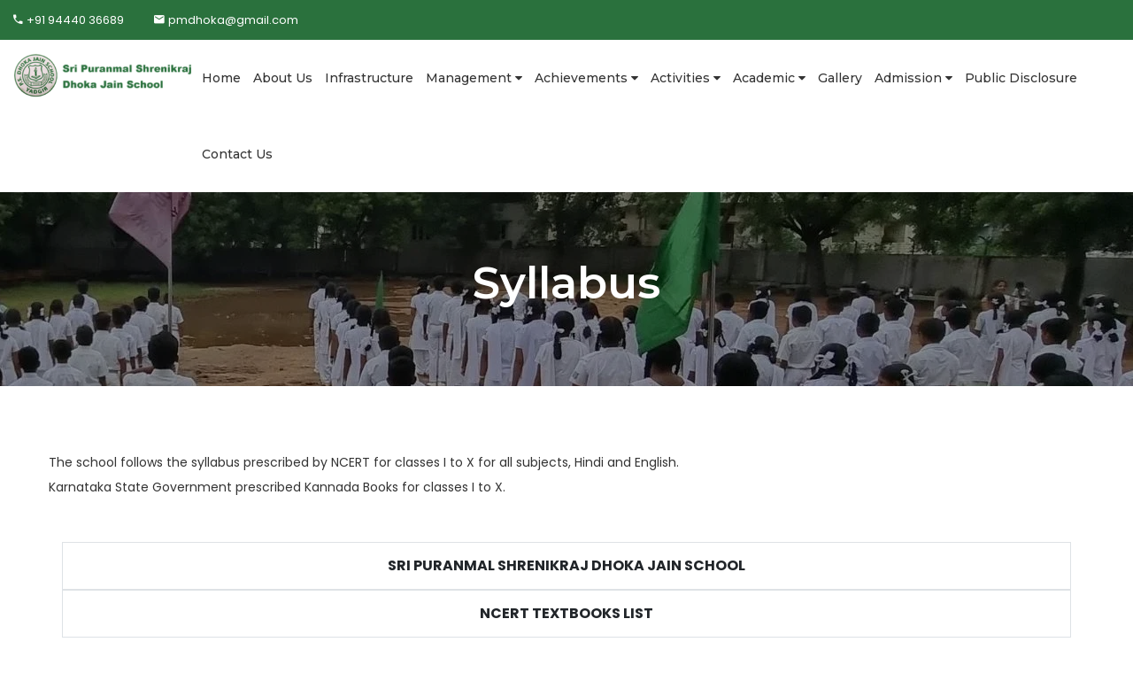

--- FILE ---
content_type: text/html
request_url: https://psdjainschool.com/syllabus.html
body_size: 5955
content:
<!DOCTYPE html>
<html class="no-js" lang="en">
<!-- Mirrored from demo.hasthemes.com/eduhas-preview/eduhas/index-3.html by HTTrack Website Copier/3.x [XR&CO'2014], Wed, 12 Feb 2020 05:25:25 GMT -->

<head>
    <!-- Google Tag Manager -->
    <script>(function (w, d, s, l, i) {
            w[l] = w[l] || []; w[l].push({
                'gtm.start':
                    new Date().getTime(), event: 'gtm.js'
            }); var f = d.getElementsByTagName(s)[0],
                j = d.createElement(s), dl = l != 'dataLayer' ? '&l=' + l : ''; j.async = true; j.src =
                    'https://www.googletagmanager.com/gtm.js?id=' + i + dl; f.parentNode.insertBefore(j, f);
        })(window, document, 'script', 'dataLayer', 'GTM-N8H8585');</script>
    <!-- End Google Tag Manager -->

    <!-- Google tag (gtag.js) -->
    <script async src="https://www.googletagmanager.com/gtag/js?id=G-0WWM1D1HT5"></script>
    <script>
        window.dataLayer = window.dataLayer || [];
        function gtag() { dataLayer.push(arguments); }
        gtag('js', new Date());
        gtag('config', 'G-0WWM1D1HT5');
    </script>

    <meta charset="utf-8" />
    <meta http-equiv="x-ua-compatible" content="ie=edge" />
    <title>Syllabus</title>
    <meta name="title" content="Syllabus" />
    <meta name="description"
        content="A course syllabus is written contract between you and your students that provides an outline or a summary of the main points of a text, lecture or course of study. The purpose of a syllabus is to provide information on the course and define the scope of the content." />
    <meta name="viewport" content="width=device-width, initial-scale=1" />
    <!-- Favicon -->
    <link rel="shortcut icon" type="image/x-icon" href="assets/images/favicon.gif" />

    <!-- CSS 
    ========================= -->

    <!-- Bootstrap CSS -->
    <link rel="stylesheet" href="assets/css/bootstrap.min.css" />

    <!-- Fonts CSS -->
    <link rel="stylesheet" href="assets/css/material-design-iconic-font.min.css" />

    <!-- Plugins CSS -->
    <link rel="stylesheet" href="assets/css/plugins.css" />

    <!-- Main Style CSS -->
    <link rel="stylesheet" href="assets/css/style.css" />
    <link rel="stylesheet" href="assets/css/font-awesome.min.css" />
    <!-- Modernizer JS -->
    <script src="assets/js/vendor/modernizr-3.6.0.min.js"></script>
    <style></style>
</head>

<body>
    <!-- Google Tag Manager (noscript) -->
    <noscript><iframe src="https://www.googletagmanager.com/ns.html?id=GTM-N8H8585" height="0" width="0"
            style="display:none;visibility:hidden"></iframe></noscript>
    <!-- End Google Tag Manager (noscript) -->

    <!-- Main Wrapper Start -->
    <div class="main-wrapper">
        <header class="header-area">
            <!-- header-top-area -->
            <div class="header-top-area theme-bg">
                <div class="container-fluid">
                    <div class="row">
                        <div class="col-lg-6 col-md-6 col-12">
                            <!-- top-contact-info -->
                            <div class="top-contact-info hover-two">
                                <ul>
                                    <li><i class="zmdi zmdi-phone"></i> <a href="tel:9444036689"> +91 94440 36689</a>
                                    </li>
                                    <li><i class="zmdi zmdi-email"></i> <a href="/cdn-cgi/l/email-protection#7a0a171e1215111b3a1d171b131654191517">
                                            <span class="__cf_email__" data-cfemail="3a4a575e5255515b7a5d575b535614595557">[email&#160;protected]</span></a></li>
                                </ul>
                            </div>
                            <!--// top-contact-info -->
                        </div>
                        <div class="col-lg-6 col-md-6 col-12">
                            <div class="top-info-right">

                                <!-- top-social -->
                                <!-- <div class="top-social hover-two">
                                            <ul>
                                                <li><a href=""><i class="zmdi zmdi-facebook"></i></a></li>
                                                <li><a href=""><i class="zmdi zmdi-twitter"></i></a></li>
                                            </ul>
                                        </div> -->
                            </div>
                        </div>
                    </div>
                </div>
            </div>
            <!--// header-top-area -->

            <div class="header-bottom-area header-sticky header-sticky">
                <div class="container-fluid">
                    <div class="row">
                        <div class="col-lg-2 col-md-5 col-6">
                            <!-- logo-area -->
                            <div class="logo-area">
                                <a href="index.html"><img src="assets/images/logooo.png" alt=""></a>
                            </div>
                            <!--// logo-area -->
                        </div>
                        <div class="col-lg-10 col-md-7 col-6">
                            <div class="header-bottom-right">
                                <!-- main-menu -->
                                <div class="main-menu style_03">
                                    <nav class="main-navigation">
                                        <ul>
                                            <li><a href="index.html"> Home</a>
                                            </li>
                                            <li><a href="about.html">About Us</a></li>
                                            <li><a href="infrastructure.html">Infrastructure</a>
                                            </li>
                                            <li><a href="#">Management <i class="fa fa-caret-down"
                                                        aria-hidden="true"></i></a>
                                                <ul class="sub-menu">
                                                    <li><a href="management.html">Management</a></li>
                                                    <li><a href="faculty.html">Faculty</a></li>

                                                </ul>
                                            </li>
                                            <li><a href="#">Achievements <i class="fa fa-caret-down"
                                                        aria-hidden="true"></i></a>
                                                <ul class="sub-menu">
                                                    <li><a href="alumni.html" class="drop-menu">Alumni</a></li>
                                                    <li><a href="achievements.html" class="drop-menu">School
                                                            Achievements</a>
                                                    </li>
                                                    <li><a href="class-10-toppers.html" class="drop-menu">Class 10
                                                            Toppers</a></li>
                                                </ul>
                                            </li>
                                            <li><a href="#">Activities <i class="fa fa-caret-down"
                                                        aria-hidden="true"></i></a>
                                                <ul class="sub-menu">
                                                    <li><a href="activity.html">School Parliament</a></li>
                                                    <li><a href="houses.html">Houses</a></li>
                                                    <li><a href="school-event.html">School Events</a></li>
                                                    <li><a href="sports.html">Sports</a></li>
                                                    <li><a href="competitions.html">Competitions</a></li>
                                                </ul>
                                            </li>
                                            <li><a href="#">Academic <i class="fa fa-caret-down"
                                                        aria-hidden="true"></i></a>
                                                <ul class="sub-menu">
                                                    <li><a href="academic-curriculum.html">Curriculum</a></li>
                                                    <li class="active"><a href="syllabus.html">Syllabus</a>
                                                    </li>
                                                    <!-- <li><a href="faculty-strength2022.html">Faculty</a></li> -->
                                                    <li><a href="transfer-certificate.html">Transfer Certificate</a>
                                                    </li>
                                                    <li> <a href="./academic-calender.html">Academic Calender</a></li>
                                                </ul>
                                            </li>
                                            <li><a href="gallery.html">Gallery</a></li>
                                            <li><a href="#">Admission <i class="fa fa-caret-down"
                                                        aria-hidden="true"></i></a>
                                                <ul class="sub-menu">
                                                    <li><a href="admission-procedure.html">Admission Procedure</a></li>
                                                    <li><a href="age-critiria.html">Age Criteria</a>
                                                    </li>
                                                    <li><a href="admission-form.html">Admission Form</a></li>
                                                </ul>
                                            </li>
                                            <li><a href="public-discloser.html">Public Disclosure</a>

                                            <li><a href="contactus.html">Contact Us</a></li>
                                        </ul>
                                    </nav>
                                </div>
                                <!--// main-menu -->

                            </div>
                        </div>

                        <div class="col">
                            <!-- mobile-menu start -->
                            <div class="mobile-menu d-block d-lg-none"></div>
                            <!-- mobile-menu end -->
                        </div>

                    </div>
                </div>
            </div>

        </header>

        <!-- Breadcrumb -->
        <div class="breadcrumb-area" data-bgimage="assets/images/subfolder/px-5.webp"
            style="background-position-x: right" data-black-overlay="4">
            <div class="container">
                <div class="in-breadcrumb">
                    <div class="row">
                        <div class="col">
                            <h3>Syllabus</h3>
                            <!-- breadcrumb-list start -->
                            <!-- <ul class="breadcrumb-list">
                            <li class="breadcrumb-item"><a href="index.html">Home</a></li>
                            <li class="breadcrumb-item active">About</li>
                            
                        </ul> -->
                            <!-- breadcrumb-list end -->
                        </div>
                    </div>
                </div>
            </div>
        </div>
        <!--// Breadcrumb -->

        <!-- about us content -->
        <div class="popular-courses-list-area py-5">
            <!-- <div class="container-fluid">

                <div class="row">

                    <div class="col-lg-8 m-auto">
                        <div class="section-title-two">
                            <h4>Mandatory</h4>
                            <h3>Public Discloser</h3>
                        </div>
                    </div>

                </div>

            </div> -->
            <div class="container pb-4 my-4">
                <div class="row">
                    <!-- <div class="container">
                        <div class="row">
                          <div class="col-lg-12 pb-2">
                            <h3 class="Heading_about">Our Faculty</h3>
                          </div>
                        </div>
                      </div> -->
                    <div class="col-12 mb-5">

                        <p>The school follows the syllabus prescribed by NCERT for classes I to X for all subjects,
                            Hindi and English. <br> Karnataka State Government prescribed Kannada Books for classes I to
                            X.
                        </p>
                    </div>
                </div>
                <div class="table-responsive container">
                    <table class="table table-striped table-bordered ">
                        <thead>
                            <tr>
                                <th colspan="3" class="text-center" style="font-size: 16px;">SRI PURANMAL SHRENIKRAJ
                                    DHOKA
                                    JAIN SCHOOL</th>
                            </tr>
                            <tr>
                                <th colspan="3" class="text-center" style="font-size: 16px;">NCERT TEXTBOOKS LIST</th>
                            </tr>
                            <tr>
                                <th scope="col" class="text-center">Class</th>
                                <th scope="col" class="text-center">Subjects</th>
                                <th scope="col" class="text-center">Title</th>

                            </tr>
                        </thead>
                        <tbody class="text-center">
                            <tr>
                                <th>I</th>
                                <td>English</td>
                                <td>Marigold - 1</td>
                            </tr>
                            <tr>
                                <td></td>
                                <td>Mathematics</td>
                                <td>Math Magic - 1</td>
                            </tr>
                            <tr>
                                <td></td>
                                <td>Hindi</td>
                                <td>Rimjhim - 1</td>
                            </tr>
                            <tr>
                                <td></td>
                                <td></td>
                                <td></td>
                            </tr>
                            <tr>
                                <th>II</th>
                                <td>English</td>
                                <td>Marigold - 2</td>
                            </tr>
                            <tr>
                                <td></td>
                                <td>Mathematics</td>
                                <td>Math Magic - 2</td>
                            </tr>
                            <tr>
                                <td></td>
                                <td>Hindi</td>
                                <td>Rimjhim - 2</td>
                            </tr>
                            <tr>
                                <td></td>
                                <td></td>
                                <td></td>
                            </tr>
                            <tr>
                                <th>III</th>
                                <td>English</td>
                                <td>Marigold - 3</td>
                            </tr>
                            <tr>
                                <td></td>
                                <td>Mathematics</td>
                                <td>Math Magic - 3</td>
                            </tr>
                            <tr>
                                <td></td>
                                <td>Hindi</td>
                                <td>Rimjhim - 3</td>
                            </tr>
                            <tr>
                                <td></td>
                                <td>EVS</td>
                                <td>Looking-Around - 1</td>
                            </tr>
                            <tr>
                                <td></td>
                                <td></td>
                                <td></td>
                            </tr>
                            <tr>
                                <th>IV</th>
                                <td>English</td>
                                <td>Marigold - 4</td>
                            </tr>
                            <tr>
                                <td></td>
                                <td>Mathematics</td>
                                <td>Math Magic - 4</td>
                            </tr>
                            <tr>
                                <td></td>
                                <td>Hindi</td>
                                <td>Rimjhim - 4</td>
                            </tr>
                            <tr>
                                <td></td>
                                <td>EVS</td>
                                <td>Looking-Around - 2</td>
                            </tr>
                            <tr>
                                <td></td>
                                <td></td>
                                <td></td>
                            </tr>
                            <tr>
                                <th>V</th>
                                <td>English</td>
                                <td>Marigold - 5</td>
                            </tr>
                            <tr>
                                <td></td>
                                <td>Mathematics</td>
                                <td>Math Magic - 5</td>
                            </tr>
                            <tr>
                                <td></td>
                                <td>Hindi</td>
                                <td>Rimjhim - 5</td>
                            </tr>
                            <tr>
                                <td></td>
                                <td>EVS</td>
                                <td>Looking-Around - 3</td>
                            </tr>
                            <tr>
                                <td></td>
                                <td></td>
                                <td></td>
                            </tr>
                            <tr>
                                <th>VI</th>
                                <td>English</td>
                                <td>Honey Suckle</td>
                            </tr>
                            <tr>
                                <td></td>
                                <td>English</td>
                                <td>A Pact With The Sun</td>
                            </tr>
                            <tr>
                                <td></td>
                                <td>Mathematics</td>
                                <td>Mathematics - 6</td>
                            </tr>
                            <tr>
                                <td></td>
                                <td>Science</td>
                                <td>Science - 6</td>
                            </tr>
                            <tr>
                                <td></td>
                                <td>Hindi</td>
                                <td>Vasant - 1</td>
                            </tr>
                            <tr>
                                <td></td>
                                <td>Hindi</td>
                                <td>Balramkatha</td>
                            </tr>
                            <tr>
                                <td></td>
                                <td>History</td>
                                <td>Our Past - 1</td>
                            </tr>
                            <tr>
                                <td></td>
                                <td>Pol. Sci</td>
                                <td>Social & Political Life - 1</td>
                            </tr>
                            <tr>
                                <td></td>
                                <td>Geography</td>
                                <td>The Earth - Our Habitat</td>
                            </tr>

                            <tr>
                                <td></td>
                                <td></td>
                                <td></td>
                            </tr>
                            <tr>
                                <th>VII</th>
                                <td>English</td>
                                <td>Honey Comb</td>
                            </tr>
                            <tr>
                                <td></td>
                                <td>English</td>
                                <td>An Alien Hand</td>
                            </tr>
                            <tr>
                                <td></td>
                                <td>Mathematics</td>
                                <td>Mathematics - 7</td>
                            </tr>
                            <tr>
                                <td></td>
                                <td>Science</td>
                                <td>Science - 7</td>
                            </tr>
                            <tr>
                                <td></td>
                                <td>Hindi</td>
                                <td>Vasant - 2</td>
                            </tr>
                            <tr>
                                <td></td>
                                <td>Hindi</td>
                                <td>Bal Mahabharat</td>
                            </tr>
                            <tr>
                                <td></td>
                                <td>History</td>
                                <td>Our Past - 2</td>
                            </tr>
                            <tr>
                                <td></td>
                                <td>Pol. Sci</td>
                                <td>Social & Political Life - 2</td>
                            </tr>
                            <tr>
                                <td></td>
                                <td>Geography</td>
                                <td>Our Environment</td>
                            </tr>
                            <tr>
                                <td></td>
                                <td></td>
                                <td></td>
                            </tr>
                            <tr>
                                <th>VIII</th>
                                <td>English</td>
                                <td>Honey Dew</td>
                            </tr>
                            <tr>
                                <td></td>
                                <td>English</td>
                                <td>It So Happened</td>
                            </tr>
                            <tr>
                                <td></td>
                                <td>Mathematics</td>
                                <td>Mathematics - 8</td>
                            </tr>
                            <tr>
                                <td></td>
                                <td>Science</td>
                                <td>Science - 8</td>
                            </tr>
                            <tr>
                                <td></td>
                                <td>Hindi</td>
                                <td>Vasant - 3</td>
                            </tr>
                            <tr>
                                <td></td>
                                <td>Hindi</td>
                                <td>Bharat Ki Khoj</td>
                            </tr>
                            <tr>
                                <td></td>
                                <td>History</td>
                                <td>Our Past - 3</td>
                            </tr>
                            <tr>
                                <td></td>
                                <td>Pol. Sci</td>
                                <td>Social & Political Life - 3</td>
                            </tr>
                            <tr>
                                <td></td>
                                <td>Geography</td>
                                <td>Resource & Development</td>
                            </tr>
                            <tr>
                                <td></td>
                                <td></td>
                                <td></td>
                            </tr>
                            <tr>
                                <th>IX</th>
                                <td>English</td>
                                <td>Beehive</td>
                            </tr>
                            <tr>
                                <td></td>
                                <td>English</td>
                                <td>Moments</td>
                            </tr>
                            <tr>
                                <td></td>
                                <td>Mathematics</td>
                                <td>Mathematics - 9</td>
                            </tr>
                            <tr>
                                <td></td>
                                <td>Science</td>
                                <td>Science - 9</td>
                            </tr>
                            <tr>
                                <td></td>
                                <td>Hindi</td>
                                <td>Sparsh - 1</td>
                            </tr>
                            <tr>
                                <td></td>
                                <td>Hindi</td>
                                <td>Sanchayan - 1</td>
                            </tr>
                            <tr>
                                <td></td>
                                <td>History</td>
                                <td>India & Comtemporary World - I</td>
                            </tr>
                            <tr>
                                <td></td>
                                <td>Pol. Sci</td>
                                <td>Democratic Politics - 1</td>
                            </tr>
                            <tr>
                                <td></td>
                                <td>Economics</td>
                                <td>Understanding Economic Development - 1</td>
                            </tr>
                            <tr>
                                <td></td>
                                <td>Geography</td>
                                <td>Contemporary India - 1</td>
                            </tr>
                            <tr>
                                <td></td>
                                <td></td>
                                <td></td>
                            </tr>
                            <tr>
                                <th>X</th>
                                <td>English</td>
                                <td>First Flight</td>
                            </tr>
                            <tr>
                                <td></td>
                                <td>English</td>
                                <td>Footprints Without Feet</td>
                            </tr>
                            <tr>
                                <td></td>
                                <td>Mathematics</td>
                                <td>Mathematics - 10</td>
                            </tr>
                            <tr>
                                <td></td>
                                <td>Science</td>
                                <td>Science - 10</td>
                            </tr>
                            <tr>
                                <td></td>
                                <td>Hindi</td>
                                <td>Sparsh - 2</td>
                            </tr>
                            <tr>
                                <td></td>
                                <td>Hindi</td>
                                <td>Sanchayan - 2</td>
                            </tr>
                            <tr>
                                <td></td>
                                <td>History</td>
                                <td>India & Comtemporary World - II</td>
                            </tr>
                            <tr>
                                <td></td>
                                <td>Pol. Sci</td>
                                <td>Democratic Politics - II</td>
                            </tr>
                            <tr>
                                <td></td>
                                <td>Economics</td>
                                <td>Understanding Economic Development - II</td>
                            </tr>
                            <tr>
                                <td></td>
                                <td>Geography</td>
                                <td>Contemporary India - II</td>
                            </tr>
                        </tbody>

                    </table>

                </div>
            </div>
        </div>
        <!-- Footer Area -->
        <footer class="footer-area" id="contact">

            <!-- Footer Top Area -->
            <div class="footer-top section-pb section-pt-60 kjhy">
                <div class="container-fluid">
                    <div class="row">
                        <div class="col-lg-4 col-md-6 mt--60">
                            <div class="footer-single-block">
                                <div class="footer-logo">
                                    <a href="index.html"><img src="assets/images/logooo.png" alt=""></a>
                                </div>
                                <p class="footer-dec heer">The School is conducted and managed by Shri. Heeralal
                                    Dhoka Charitable Trust, Chennai
                                    under the chairmanship of Sri. Mahaveerchand Dhoka.</p>


                                <!-- <ul class="footer-social-link">
                                            <li><a href="#"><i class="zmdi zmdi-facebook"></i></a></li>
                                            <li><a href="#"><i class="zmdi zmdi-twitter"></i></a></li>
                                        </ul> -->
                            </div>
                        </div>



                        <div class="col-lg-2 col-md-6  mt--60 ">
                            <div class="footer-block">
                                <h5>Quick Links</h5>
                                <ul class="footer-list linktr">

                                    <li><a href="about.html">About Us</a></li>
                                    <li><a href="gallery.html">Gallery</a></li>
                                    <li><a href="management.html">Management</a></li>
                                    <li><a href="public-discloser.html">Public Disclosure</a></li>
                                    <li><a href="contactus.html">Contact Us</a></li>

                                </ul>
                            </div>
                        </div>

                        <div class="col-lg-3 col-md-6 mt--60">
                            <div class="footer-block">
                                <h5>Addresss</h5>
                                <p class="footer-dec"><i class="zmdi zmdi-pin"></i> Q42h vhh,
                                    Balaji Nagar, Yadgiri,
                                </p>
                                <p class="footer-dec yh">Karnataka - 585202.</p>
                                <p class="footer-dec yh">India.</p>
                                <p class="footer-dec ree"><i class="zmdi zmdi-phone"></i> <a href="tel:9444036689">
                                        +91
                                        94440 36689</a></p>
                                <p class="footer-dec yy"><i class="zmdi zmdi-phone"></i> <a href="tel:8473251106">
                                        +91 84732 51106</a></p>
                                <p class="footer-dec ver"><i class="zmdi zmdi-email"></i> <a href="/cdn-cgi/l/email-protection#2a5a474e4245414b6a4d474b434604494547">
                                        <span class="__cf_email__" data-cfemail="c2b2afa6aaada9a382a5afa3abaeeca1adaf">[email&#160;protected]</span></a></p>
                                <div class="kiu">
                                    <!-- <p class="footer-dec eer">Correspondent : P. Mahaveerchand Dhoka</p> -->

                                    <!-- <ul class="footer-list linktr pt-lg-4 mt-lg-5">
                                                <li><a href="academic-curriculum.html">Academic</a></li>
        
                                                <li><a href="admission-procedure.html">Admission</a></li>
        
        
                                            </ul> -->
                                </div>
                            </div>
                        </div>

                        <div class="col-lg-3 col-md-6 mt--60">
                            <div class="footer-block">
                                <h5>Locate Us</h5>

                                <iframe
                                    src="https://www.google.com/maps/embed?pb=!1m18!1m12!1m3!1d3820.491921816329!2d77.12680111486763!3d16.75218418846217!2m3!1f0!2f0!3f0!3m2!1i1024!2i768!4f13.1!3m3!1m2!1s0x3bc853b772e17669%3A0x4e143f8a970f225a!2sSri%20Puranmal%20Shrenikraj%20Dhoka%20Jain%20school!5e0!3m2!1sen!2sin!4v1581495542089!5m2!1sen!2sin"
                                    width="100%
                                            " height="200" frameborder="0" style="border:0;"
                                    allowfullscreen=""></iframe>
                            </div>
                        </div>
                    </div>
                </div>
            </div>
            <!--// Footer Top Area -->

            <!-- Footer-bottom Area -->
            <div class="footer-bottom">
                <div class="container-fluid">
                    <div class="row">
                        <div class="col-md-6 order-lg-1 order-2">
                            <p class="copyright m-md-0 text-center text-md-left footer-dec">Design <a
                                    href="http://globaltrendz.com/" target="_blank" class="global">Global
                                    Trendz</a></p>
                        </div>
                        <div class="col-md-6 order-1 order-lg-2">
                            <p class="copyright m-md-0 text-center text-md-right footer-dec">©
                                <script data-cfasync="false" src="/cdn-cgi/scripts/5c5dd728/cloudflare-static/email-decode.min.js"></script><script>document.write(new Date().getFullYear());</script> <a href="index.html"
                                    target="_blank" class="global"> Sri Puranmal
                                    Shrenikraj Dhoka Jain School.</a> All Rights Reserved.
                            </p>
                        </div>
                    </div>
                </div>
            </div>
            <!--// Footer-botton Area -->

        </footer>
        <!--// Footer Area -->
    </div>
    <!-- Main Wrapper End -->

    <!-- JS
============================================ -->

    <!-- jQuery JS -->
    <script src="assets/js/vendor/jquery-3.3.1.min.js"></script>
    <!-- Popper JS -->
    <script src="assets/js/popper.min.js"></script>
    <!-- Bootstrap JS -->
    <script src="assets/js/bootstrap.min.js"></script>
    <!-- Plugins JS -->
    <script src="assets/js/plugins.js"></script>
    <!-- Ajax Mail -->
    <script src="assets/js/ajax-mail.js"></script>
    <!-- Main JS -->
    <script src="assets/js/main.js"></script>
    <script src="https://cdn.jsdelivr.net/npm/bootstrap@5.1.3/dist/js/bootstrap.bundle.min.js"></script>
    <script>
        /**
         * Check a href for an anchor. If exists, and in document, scroll to it.
         * If href argument ommited, assumes context (this) is HTML Element,
         * which will be the case when invoked by jQuery after an event
         */
        function scroll_if_anchor(href) {
            href = typeof href == "string" ? href : $(this).attr("href");

            // You could easily calculate this dynamically if you prefer
            var fromTop = 70;

            // If our Href points to a valid, non-empty anchor, and is on the same page (e.g. #foo)
            // Legacy jQuery and IE7 may have issues: http://stackoverflow.com/q/1593174
            if (href.indexOf("#") == 0) {
                var $target = $(href);

                // Older browser without pushState might flicker here, as they momentarily
                // jump to the wrong position (IE < 10)
                if ($target.length) {
                    $("html, body").animate({ scrollTop: $target.offset().top - fromTop });
                    if (history && "pushState" in history) {
                        history.pushState({}, document.title, window.location.pathname + href);
                        return false;
                    }
                }
            }
        }

        scroll_if_anchor(window.location.hash);

        // Intercept all anchor clicks
        $("body").on("click", "a", scroll_if_anchor);
    </script>
<script defer src="https://static.cloudflareinsights.com/beacon.min.js/vcd15cbe7772f49c399c6a5babf22c1241717689176015" integrity="sha512-ZpsOmlRQV6y907TI0dKBHq9Md29nnaEIPlkf84rnaERnq6zvWvPUqr2ft8M1aS28oN72PdrCzSjY4U6VaAw1EQ==" data-cf-beacon='{"version":"2024.11.0","token":"43354ded45f546d6b8d8353756659b52","r":1,"server_timing":{"name":{"cfCacheStatus":true,"cfEdge":true,"cfExtPri":true,"cfL4":true,"cfOrigin":true,"cfSpeedBrain":true},"location_startswith":null}}' crossorigin="anonymous"></script>
</body>

<!-- Mirrored from demo.hasthemes.com/eduhas-preview/eduhas/index-3.html by HTTrack Website Copier/3.x [XR&CO'2014], Wed, 12 Feb 2020 05:26:09 GMT -->

</html>

--- FILE ---
content_type: text/css
request_url: https://psdjainschool.com/assets/css/style.css
body_size: 127546
content:
/*-----------------------------------------------------------------------------------

    Version: 1.0

-----------------------------------------------------------------------------------
    
    CSS INDEX
    =========================================
	
    01. Theme default CSS
        - Common Classes
        - Section Padding
    02. Element
        - Button Style 
        - Section Title Css
        - Breadcrumb Style
        - Widget Css
        - Paginatoin Css
    03. Mobile Menu Css
    04. Header Css
    05. Hero Slider Css
    06. Choose Css
    07. Popular Courses Css
    08. Blog Css
    09. Popular Courses Css
    10. Testimonial Css
    11. Provide Css
    12. About Css
    13. Register Css
    14. Team Area Css
    15. Footer Css
    16. Contact css
    17. Courses Details Css
    18. Product Page Css
    19. Product Details Css
    20. Login And Register Page Css
    21. Cart Page Css
    22. Checkout Page Css
    23. My Account Page Css
    24. Error 404 Page Css
    
-----------------------------------------------------------------------------------*/
/* transition */
/* flex */
/* transform */
/* opacity */
/*----------------------------------------*/
/*  01. Theme default CSS
/*----------------------------------------*/
/*-- Google Font --*/
@import url("https://fonts.googleapis.com/css?family=Montserrat:200,300,400,500,600,700,800|Poppins:300,400,500,600,700,800,900");

/*-- Common Style --*/
*,
*::after,
*::before {
  box-sizing: border-box;
}

html,
body {
  height: 100%;
}

body {
  background-color: #fff;
  font-family: "Poppins", sans-serif;
  line-height: 28px;
  font-size: 14px;
  font-style: normal;
  font-weight: normal;
  visibility: visible;
  color: #333;
}

h1,
h2,
h3,
h4,
h5,
h6 {
  color: #333333;
  font-weight: 400;
  margin-top: 0;
  font-family: "Montserrat", sans-serif;
}

h1 {
  font-size: 110px;
  line-height: 1;
}

h2 {
  font-size: 72px;
  line-height: 1;
}

h3 {
  font-size: 40px;
}

h4 {
  font-size: 22px;
}

h5 {
  font-size: 18px;
}

h6 {
  font-size: 16px;
}

.active {
  color: #2a713d;
}

#boxes #dialog {
  width: 800px;
  height: auto;
  padding: 10px;
  background-color: #ffffff;
  font-family: "Segoe UI Light", sans-serif;
  font-size: 15pt;
}

#boxes .window {
  position: absolute;
  left: 0;
  top: 0;
  width: 440px;
  height: 200px;
  display: none;
  z-index: 9999;
  padding: 20px;
  border-radius: 15px;
  text-align: center;
}

#popupfoot {
  font-family: "Segoe UI", sans-serif;
  font-size: 16pt;
  padding: 10px 20px;
}

.boou {
  padding: 10px 0px;
  line-height: 2.3;
}

.boou ul {
  /* list-style-image: url("assets/images/logo/school.png"); */
}

@media only screen and (min-width: 992px) and (max-width: 1200px) {
  h3 {
    font-size: 34px;
  }

  h4 {
    font-size: 22px;
  }
}

@media only screen and (min-width: 768px) and (max-width: 991px) {
  h3 {
    font-size: 30px;
  }

  h4 {
    font-size: 22px;
  }
}

@media only screen and (max-width: 767px) {
  h3 {
    font-size: 28px;
  }

  h4 {
    font-size: 20px;
  }

}


@media only screen and (max-width: 479px) {
  h3 {
    font-size: 24px;
  }

  h4 {
    font-size: 18px;
  }
}

p:last-child {
  margin-bottom: 0;
  /* text-align: justify; */
}

p {
  font-family: "Poppins", sans-serif;
}

a,
button {
  color: inherit;
  display: inline-block;
  line-height: inherit;
  text-decoration: none;
  cursor: pointer;
}

a,
button,
img,
input,
span {
  transition: all 0.3s ease 0s;
}

*:focus {
  outline: none !important;
}

a:focus {
  color: inherit;
  outline: none;
  text-decoration: none;
}

a:hover {
  text-decoration: none;
  color: #2a713d;
}

button,
input[type="submit"] {
  cursor: pointer;
}

img {
  max-width: 100%;
  height: auto;
}

ul {
  list-style: outside none none;
  margin: 0;
  padding: 0;
}

.points ul {
  line-height: 3;
}

/*-- 
    - Common Classes
-----------------------------------------*/
.fix {
  overflow: hidden;
}

.hidden {
  display: none;
}

.clear {
  clear: both;
}

.theme-bg {
  background: #2a713d !important;
}

.bg-gray {
  background: #f6f6f6;
}

@media only screen and (max-width: 767px) {
  .container {
    width: 450px;
  }
}

@media only screen and (max-width: 479px) {
  .container {
    width: 320px;
  }

  iframe {
    width: 100%;
  }
}

.capitalize {
  text-transform: capitalize;
}

.uppercase {
  text-transform: uppercase;
}

.no-gutters>.col,
.no-gutters>[class*="col-"] {
  padding-right: 0;
  padding-left: 0;
  margin: 0;
}

.boxed-layout {
  background: #ffffff none repeat scroll 0 0;
  box-shadow: -3px 0 50px -2px rgba(0, 0, 0, 0.14);
  margin: auto;
  max-width: 1600px;
  position: relative;
  width: 100%;
}

@media only screen and (min-width: 1200px) and (max-width: 1600px) {
  .boxed-layout {
    max-width: 1280px;
  }
}

@media only screen and (min-width: 992px) and (max-width: 1200px) {
  .boxed-layout {
    max-width: 980px;
  }
}

@media only screen and (min-width: 768px) and (max-width: 991px) {
  .boxed-layout {
    max-width: 730px;
  }
}

@media only screen and (max-width: 767px) {
  .boxed-layout {
    max-width: 560px;
  }
}

/*-- 
    - Background color
-----------------------------------------*/
.bg-white {
  background-color: #ffffff;
}

.bg-light-grey {
  background-color: #f6fafb;
}

.bg-dark {
  background-color: #333;
}

.bg-grey {
  background-color: #f8f8f8;
}

.grey-light {
  background: #fafafa;
}

.bg-color-two {
  background: #ffab00;
}

.color-two {
  color: #ffab00;
}

.malachite {
  background: #2a713d;
}

.sunglow {
  background: #191a19fa;
}

.mariner {
  background: #2a713d;
}

.brilliantrose {
  background: #191a19fa;
}

.shakespeare {
  background: #48a7d4;
}

.deyork {
  background: #6fc191;
}

/* .school {
  
} */

/*-- 
    - Input Placeholder
-----------------------------------------*/
input:-moz-placeholder,
textarea:-moz-placeholder {
  opacity: 1;
  -ms-filter: "progid:DXImageTransform.Microsoft.Alpha(Opacity=100)";
}

input::-webkit-input-placeholder,
textarea::-webkit-input-placeholder {
  opacity: 1;
  -ms-filter: "progid:DXImageTransform.Microsoft.Alpha(Opacity=100)";
}

input::-moz-placeholder,
textarea::-moz-placeholder {
  opacity: 1;
  -ms-filter: "progid:DXImageTransform.Microsoft.Alpha(Opacity=100)";
}

input:-ms-input-placeholder,
textarea:-ms-input-placeholder {
  opacity: 1;
  -ms-filter: "progid:DXImageTransform.Microsoft.Alpha(Opacity=100)";
}

.photo {
  position: absolute;
  z-index: 1;
  left: 5%;
  top: 70%;
  background: #2a713de6;
  color: antiquewhite;
  padding: 0 20px;
  font-size: 16px;
  font-weight: 500;
}

a:hover>p {
  color: antiquewhite;
}

/*-- 
    Scroll Up 
-----------------------------------------*/
#scrollUp {
  width: 40px;
  height: 40px;
  background-color: #2a713d;
  color: #ffffff;
  right: 20px;
  bottom: 60px;
  line-height: 40px;
  text-align: center;
  overflow: hidden;
}

#scrollUp i {
  display: block;
  line-height: 40px;
  font-size: 16px;
}

#scrollUp:hover i {
  animation-name: fadeInUp;
  animation-duration: 1s;
  animation-fill-mode: both;
  animation-iteration-count: infinite;
}

/*-- 
    - Main Wrapper
-----------------------------------------*/
.main-wrapper.header-transparent {
  padding: 0;
  margin: 0;
}

/*-- 
    - Section Padding
-------------------------------------*/
.section-ptb {
  padding: 120px 0;
}

@media only screen and (min-width: 992px) and (max-width: 1200px) {
  .section-ptb {
    padding: 100px 0;
  }
}

@media only screen and (min-width: 768px) and (max-width: 991px) {
  .section-ptb {
    padding: 80px 0;
  }
}

@media only screen and (max-width: 767px) {
  .section-ptb {
    padding: 70px 0;
  }
}

@media only screen and (max-width: 479px) {
  .section-ptb {
    padding: 60px 0;
  }
}

.section-pt {
  padding-top: 120px;
}

@media only screen and (min-width: 992px) and (max-width: 1200px) {
  .section-pt {
    padding-top: 100px;
  }
}

@media only screen and (min-width: 768px) and (max-width: 991px) {
  .section-pt {
    padding-top: 80px;
  }
}

@media only screen and (max-width: 767px) {
  .section-pt {
    padding-top: 70px;
  }
}

@media only screen and (max-width: 479px) {
  .section-pt {
    padding-top: 60px;
  }
}

.section-pt-90 {
  /* padding-top: 90px; */
}

@media only screen and (min-width: 992px) and (max-width: 1200px) {
  .section-pt-90 {
    padding-top: 60px;
  }
}

@media only screen and (min-width: 768px) and (max-width: 991px) {
  .section-pt-90 {
    padding-top: 50px;
  }
}

@media only screen and (max-width: 767px) {
  .section-pt-90 {
    padding-top: 40px;
  }
}

@media only screen and (max-width: 479px) {
  .section-pt-90 {
    padding-top: 30px;
  }
}

@media only screen and (min-width: 992px) and (max-width: 1200px) {
  .section-pt-60 {
    padding-top: 40px;
  }
}

@media only screen and (min-width: 768px) and (max-width: 991px) {
  .section-pt-60 {
    padding-top: 20px;
  }
}

@media only screen and (max-width: 767px) {
  .section-pt-60 {
    padding-top: 10px;
  }
}

@media only screen and (max-width: 479px) {
  .section-pt-60 {
    padding-top: 0px;
  }
}

.section-pb-70 {
  padding-bottom: 90px;
}

@media only screen and (min-width: 992px) and (max-width: 1200px) {
  .section-pb-70 {
    padding-bottom: 60px;
  }
}

@media only screen and (min-width: 768px) and (max-width: 991px) {
  .section-pb-70 {
    padding-bottom: 50px;
  }
}

@media only screen and (max-width: 767px) {
  .section-pb-70 {
    padding-bottom: 40px;
  }
}

@media only screen and (max-width: 479px) {
  .section-pb-70 {
    padding-bottom: 30px;
  }
}

.section-pb {
  padding-bottom: 50px;
}

@media only screen and (min-width: 992px) and (max-width: 1200px) {
  .section-pb {
    padding-bottom: 90px;
  }
}

@media only screen and (min-width: 768px) and (max-width: 991px) {
  .section-pb {
    padding-bottom: 80px;
  }
}

@media only screen and (max-width: 767px) {
  .section-pb {
    padding-bottom: 70px;
  }
}

@media only screen and (max-width: 479px) {
  .section-pb {
    padding-bottom: 60px;
  }
}

.section-ptb-140 {
  padding: 140px 0;
}

@media only screen and (min-width: 992px) and (max-width: 1200px) {
  .section-ptb-140 {
    padding: 90px 0;
  }
}

@media only screen and (min-width: 768px) and (max-width: 991px) {
  .section-ptb-140 {
    padding: 80px 0;
  }
}

@media only screen and (max-width: 767px) {
  .section-ptb-140 {
    padding: 70px 0;
  }
}

@media only screen and (max-width: 479px) {
  .section-ptb-140 {
    padding: 60px 0;
  }
}

.section-ptb-160 {
  padding: 160px 0;
}

@media only screen and (min-width: 992px) and (max-width: 1200px) {
  .section-ptb-160 {
    padding: 110px 0;
  }
}

@media only screen and (min-width: 768px) and (max-width: 991px) {
  .section-ptb-160 {
    padding: 80px 0;
  }
}

@media only screen and (max-width: 767px) {
  .section-ptb-160 {
    padding: 70px 0;
  }
}

@media only screen and (max-width: 479px) {
  .section-ptb-160 {
    padding: 60px 0;
  }
}

.btn1 {
  background: #2a713d;
  color: #ffffff;
  border-radius: 0;
  font-weight: 600;
  font-size: 14px;
  position: relative;
  padding: 5px;
  margin: 2px 0 5px;
  display: flow-root;
}

.btn1:hover {
  background: #ffffff;
  color: #2a713d;
  border-radius: 0;
  font-weight: 600;
  font-size: 14px;
  -webkit-transition: 0.3s;
  transition: 0.3s;
  position: relative;
  padding: 5px;
  /* margin: 2px 5px 11px; */
  border: 1px solid #2a713d;
  display: flow-root;
}

.button {
  margin: 17px 0 -12px 0;
}

.alumini {
  margin-top: 5%;
  margin-bottom: 5%;
}

/*-- Margin top --*/
.mt--5 {
  margin-top: 5px;
}

.mt--10 {
  margin-top: 10px;
}

.mt--15 {
  margin-top: 15px;
}

.mt--20 {
  margin-top: 20px;
}

.mt--25 {
  margin-top: 25px;
}

.mt--30 {
  margin-top: 30px;
}

.mt--35 {
  margin-top: 35px;
}

.mt--40 {
  margin-top: 40px;
}

.mt--45 {
  margin-top: 45px;
}

.mt--50 {
  margin-top: 50px;
}

.mt--55 {
  margin-top: 55px;
}

.mt--60 {
  margin-top: 60px;
}

.mt--65 {
  margin-top: 65px;
}

.mt--70 {
  margin-top: 70px;
}

.mt--75 {
  margin-top: 75px;
}

.mt--80 {
  margin-top: 80px;
}

.mt--85 {
  margin-top: 85px;
}

.mt--90 {
  margin-top: 90px;
}

.mt--95 {
  margin-top: 95px;
}

.mt--100 {
  margin-top: 100px;
}

.mt--105 {
  margin-top: 105px;
}

.mt--110 {
  margin-top: 110px;
}

.mt--115 {
  margin-top: 115px;
}

.mt--120 {
  margin-top: 120px;
}

.mt--125 {
  margin-top: 125px;
}

/*-- Margin Bottom --*/
.mb--5 {
  margin-bottom: 5px;
}

.mb--10 {
  margin-bottom: 10px;
}

.mb--15 {
  margin-bottom: 15px;
}

.mb--20 {
  margin-bottom: 20px;
}

.mb--25 {
  margin-bottom: 25px;
}

.mb--30 {
  margin-bottom: 30px;
}

.mb--35 {
  margin-bottom: 35px;
}

.mb--40 {
  margin-bottom: 40px;
}

.mb--45 {
  margin-bottom: 45px;
}

.mb--50 {
  margin-bottom: 50px;
}

.mb--55 {
  margin-bottom: 55px;
}

.mb--60 {
  margin-bottom: 60px;
}

.mb--65 {
  margin-bottom: 65px;
}

.mb--70 {
  margin-bottom: 70px;
}

.mb--75 {
  margin-bottom: 75px;
}

.mb--80 {
  margin-bottom: 80px;
}

.mb--85 {
  margin-bottom: 85px;
}

.mb--90 {
  margin-bottom: 90px;
}

.mb--95 {
  margin-bottom: 95px;
}

.mb--100 {
  margin-bottom: 100px;
}

.mb--105 {
  margin-bottom: 105px;
}

.mb--110 {
  margin-bottom: 110px;
}

.mb--115 {
  margin-bottom: 115px;
}

.mb--120 {
  margin-bottom: 120px;
}

.mb--125 {
  margin-bottom: 125px;
}

/*-- padding top --*/
.pt--5 {
  padding-top: 5px;
}

.pt--10 {
  padding-top: 10px;
}

.pt--15 {
  padding-top: 15px;
}

.pt--20 {
  padding-top: 20px;
}

.pt--25 {
  padding-top: 25px;
}

.pt--30 {
  padding-top: 30px;
}

.pt--35 {
  padding-top: 35px;
}

.pt--40 {
  padding-top: 40px;
}

.pt--45 {
  padding-top: 45px;
}

.pt--50 {
  padding-top: 50px;
}

.pt--55 {
  padding-top: 55px;
}

.pt--60 {
  padding-top: 60px;
}

.pt--65 {
  padding-top: 65px;
}

.pt--70 {
  padding-top: 70px;
}

.pt--75 {
  padding-top: 75px;
}

.pt--80 {
  padding-top: 80px;
}

.pt--85 {
  padding-top: 85px;
}

.pt--90 {
  padding-top: 90px;
}

.pt--95 {
  padding-top: 95px;
}

.pt--100 {
  padding-top: 100px;
}

.pt--105 {
  padding-top: 105px;
}

.pt--110 {
  padding-top: 110px;
}

.pt--115 {
  padding-top: 115px;
}

.pt--120 {
  padding-top: 120px;
}

.pt--125 {
  padding-top: 125px;
}

/*-- padding Bottom --*/
.pb--5 {
  padding-bottom: 5px;
}

.pb--10 {
  padding-bottom: 10px;
}

.pb--15 {
  padding-bottom: 15px;
}

.pb--20 {
  padding-bottom: 20px;
}

.pb--25 {
  padding-bottom: 25px;
}

.pb--30 {
  padding-bottom: 30px;
}

.pb--35 {
  padding-bottom: 35px;
}

.pb--40 {
  padding-bottom: 40px;
}

.pb--45 {
  padding-bottom: 45px;
}

.pb--50 {
  padding-bottom: 50px;
}

.pb--55 {
  padding-bottom: 55px;
}

.pb--60 {
  padding-bottom: 60px;
}

.pb--65 {
  padding-bottom: 65px;
}

.pb--70 {
  padding-bottom: 70px;
}

.pb--75 {
  padding-bottom: 75px;
}

.pb--80 {
  padding-bottom: 80px;
}

.pb--85 {
  padding-bottom: 85px;
}

.pb--90 {
  padding-bottom: 90px;
}

.pb--95 {
  padding-bottom: 95px;
}

.pb--100 {
  padding-bottom: 100px;
}

.pb--105 {
  padding-bottom: 105px;
}

.pb--110 {
  padding-bottom: 110px;
}

.pb--115 {
  padding-bottom: 115px;
}

.pb--120 {
  padding-bottom: 120px;
}

.pb--125 {
  padding-bottom: 125px;
}

/*-- Overlay styles --*/
[data-overlay],
[data-secondary-overlay],
[data-black-overlay],
[data-white-overlay] {
  position: relative;
}

[data-overlay]>div,
[data-overlay]>*,
[data-secondary-overlay]>div,
[data-secondary-overlay]>*,
[data-black-overlay]>div,
[data-black-overlay]>*,
[data-white-overlay]>div,
[data-white-overlay]>* {
  position: relative;
  z-index: 2;
}

[data-overlay]:before,
[data-secondary-overlay]:before,
[data-black-overlay]:before,
[data-white-overlay]:before {
  content: "";
  position: absolute;
  left: 0;
  top: 0;
  height: 100%;
  width: 100%;
  z-index: 2;
}

[data-overlay]:before {
  background-color: #ff5951;
}

[data-secondary-overlay]:before {
  background-color: #2a713d;
}

[data-black-overlay]:before {
  background-color: #000000;
}

[data-white-overlay]:before {
  background-color: #ffffff;
}

[data-overlay="1"]:before,
[data-secondary-overlay="1"]:before,
[data-black-overlay="1"]:before,
[data-white-overlay="1"]:before {
  opacity: 0.1;
}

[data-overlay="2"]:before,
[data-secondary-overlay="2"]:before,
[data-black-overlay="2"]:before,
[data-white-overlay="2"]:before {
  opacity: 0.2;
}

[data-overlay="3"]:before,
[data-secondary-overlay="3"]:before,
[data-black-overlay="3"]:before,
[data-white-overlay="3"]:before {
  opacity: 0.3;
}

[data-overlay="4"]:before,
[data-secondary-overlay="4"]:before,
[data-black-overlay="4"]:before,
[data-white-overlay="4"]:before {
  opacity: 0.4;
}

[data-overlay="5"]:before,
[data-secondary-overlay="5"]:before,
[data-black-overlay="5"]:before,
[data-white-overlay="5"]:before {
  opacity: 0.5;
}

[data-overlay="6"]:before,
[data-secondary-overlay="6"]:before,
[data-black-overlay="6"]:before,
[data-white-overlay="6"]:before {
  opacity: 0.6;
}

[data-overlay="7"]:before,
[data-secondary-overlay="7"]:before,
[data-black-overlay="7"]:before,
[data-white-overlay="7"]:before {
  opacity: 0.7;
}

[data-overlay="8"]:before,
[data-secondary-overlay="8"]:before,
[data-black-overlay="8"]:before,
[data-white-overlay="8"]:before {
  opacity: 0.8;
}

[data-overlay="9"]:before,
[data-secondary-overlay="9"]:before,
[data-black-overlay="9"]:before,
[data-white-overlay="9"]:before {
  opacity: 0.9;
}

[data-overlay="10"]:before,
[data-secondary-overlay="10"]:before,
[data-black-overlay="10"]:before,
[data-white-overlay="10"]:before {
  opacity: 1;
}

/*--
    02. Element
-------------------------*/
/*--
    - Button Style
------------------------------------------*/
.default-btn {
  margin-top: 40px;
  letter-spacing: 1px;
  padding: 10px 45px;
  background: #ff5951;
  display: inline-block;
  border-radius: 5px;
  color: #ffffff;
  display: inline-block;
  color: #ffffff;
}

.default-btn:hover {
  background: #222222;
  color: #ffffff;
}

@media only screen and (max-width: 767px) {
  .default-btn {
    margin-top: 10px;
  }
}

.primary-btn {
  border: 1px solid #ffffff;
  padding: 12px 30px;
  color: #ffffff;
  background: transparent;
  font-size: 14px;
  font-weight: 600;
}

.primary-btn:hover {
  border: 1px solid #ff5951;
  background: #ff5951;
  color: #ffffff;
}

.border-radius {
  border-radius: 30px;
}

.btn {
  background: #2a713d;
  color: #ffffff;
  border-radius: 0;
  font-weight: 600;
  font-size: 14px;
  -webkit-transition: 0.3s;
  transition: 0.3s;
  position: relative;
}

.btn:focus {
  outline: none;
  box-shadow: none;
}

/* @media only screen and (min-width: 993px) { */
.event-dropdown {
  height: 350px;
  left: -180px !important;
  overflow-y: auto;
}

/* } */
@media only screen and (max-width: 479px) {
  .btn {
    padding: 1px 20px;
    font-size: 12px;
  }

  .event-dropdown {
    left: -50px !important;
    /* width: 90%; */
  }
}

.btn span {
  display: inline-block;
  line-height: inherit;
  transition: none;
}

.btn i {
  display: inline-block;
  line-height: inherit;
  transition: none;
}

.btn.left i {
  margin-right: 10px;
}

.btn.right i {
  margin-left: 10px;
}

.btn:hover,
.btn:active {
  background: #000000;
  color: #ffffff;
}

/*--
    - Section Title Css
-------------------------------*/
.section-title,
.section-title-two {
  text-align: center;
  position: relative;
  margin-bottom: 40px;
}

@media only screen and (max-width: 767px) {

  .section-title,
  .section-title-two {
    margin-bottom: 15px;
  }
}

@media only screen and (min-width: 768px) and (max-width: 991px) {

  .section-title,
  .section-title-two {
    margin-bottom: 20px;
  }
}

.section-title::after,
.section-title-two::after {
  content: url("../images/icon/title-01.png");
}

.section-title h4,
.section-title-two h4 {
  color: #2a713d;
  text-transform: uppercase;
  font-weight: 600;
  margin-top: -5px;
  margin-bottom: 10px;
}

.section-title h3,
.section-title-two h3 {
  /* text-transform: lowercase; */
  font-weight: 800;
  margin-top: -5px;
  margin-bottom: 15px;
}

.section-title p,
.section-title-two p {
  font-size: 16px;
  margin-top: 13px;
}

.section-title-two::after {
  content: url("../images/icon/title-02.png");
}

.section-title-three {
  text-align: center;
  position: relative;
}

.section-title-three h4 {
  color: #ff5951;
  text-transform: uppercase;
  font-weight: 600;
  margin-top: -5px;
  margin-bottom: 10px;
}

.section-title-three h3 {
  text-transform: uppercase;
  font-weight: 800;
  margin-top: -5px;
  margin-bottom: 15px;
}

.section-title-three p {
  font-size: 16px;
  margin-top: 13px;
}

@media only screen and (min-width: 992px) and (max-width: 1200px) {
  .section-title-three.mb--80 {
    margin-bottom: 35px;
  }
}

@media only screen and (min-width: 768px) and (max-width: 991px) {
  .section-title-three.mb--80 {
    margin-bottom: 25px;
  }
}

@media only screen and (max-width: 767px) {
  .section-title-three.mb--80 {
    margin-bottom: 15px;
  }
}

/*--
    - Breadcrumb Style
------------------------------------------*/
/*---- Breadcrumb One ----*/
.breadcrumb-area {
  padding: 78px 0;
}

@media only screen and (max-width: 767px) {
  .breadcrumb-area {
    padding: 60px 0;
  }
}

.breadcrumb-area h3 {
  font-size: 50px;
  font-weight: 700;
  margin-top: -5px;
  font-weight: 600;
  text-align: center;
  color: #ffffff;
}

@media only screen and (min-width: 768px) and (max-width: 991px) {
  .breadcrumb-area h3 {
    font-size: 26px;
  }
}

@media only screen and (max-width: 767px) {
  .breadcrumb-area h3 {
    font-size: 26px;
  }
}

.breadcrumb-list .breadcrumb-item {
  font-size: 14px;
  color: #ffffff;
  text-transform: capitalize;
  line-height: 1;
  display: inline-block;
}

.breadcrumb-list .breadcrumb-item.active {
  color: #ffffff;
}

.breadcrumb-list .breadcrumb-item a:hover {
  color: #ff5951;
}

.breadcrumb-item+.breadcrumb-item::before {
  color: #ffffff;
  content: ">";
  display: inline-block;
  padding-right: 10px;
}

.sidebar {
  width: 19%;
  position: absolute;
  /* z-index: 1; */
  top: 85%;
  right: 2%;
  /* background-color: #111;
  
  padding-top: 16px; */
}

/* 
.sidebar a {
  padding: 6px 8px 6px 16px;
  text-decoration: none;
  font-size: 20px;
  color: #818181;
  display: block;
} */

/* .sidebar a:hover {
  color: #f1f1f1;
} */
@media screen and (max-height: 450px) and(max-width:400px) {
  .sidebar {
    padding-top: 15px;
    display: flex;
  }

  .sidebar a {
    font-size: 18px;
  }
}

/*--
    - Widget Css
-------------------------*/
.right-sidebar {
  padding-left: 30px;
}

@media only screen and (max-width: 767px),
only screen and (min-width: 768px) and (max-width: 991px),
only screen and (min-width: 992px) and (max-width: 1200px) {
  .right-sidebar {
    padding: 0;
  }
}

.left-sidebar {
  padding-right: 30px;
}

@media only screen and (max-width: 767px),
only screen and (min-width: 768px) and (max-width: 991px),
only screen and (min-width: 992px) and (max-width: 1200px) {
  .left-sidebar {
    padding: 0;
  }
}

.single-widget {
  margin-top: 30px;
  margin-bottom: 5px;
}

@media only screen and (max-width: 767px),
only screen and (min-width: 768px) and (max-width: 991px) {
  .widgets {
    padding-top: 30px;
  }
}

@media only screen and (min-width: 768px) and (max-width: 991px) {
  .widgets {
    padding-top: 50px;
  }
}

.widget-search-form {
  position: relative;
}

.widget-search-form input {
  width: 100%;
  border: none;
  padding: 8px 45px 8px 15px;
  box-shadow: 0 0 10px rgba(0, 0, 0, 0.2);
  color: #ff5951;
}

.widget-search-form button {
  position: absolute;
  top: 0;
  right: 0;
  background: transparent;
  border: none;
  font-size: 20px;
  padding: 8px 15px;
}

.widget-about-us {
  position: relative;
}

.widget-about-us img {
  width: 100%;
}

.widget-about-us .widget-socail {
  position: absolute;
  background: rgba(240, 240, 240, 0.9);
  border: 1px solid #2a713d;
  top: 50%;
  transform: translateY(-50%) translateX(-50%);
  left: 50%;
  height: 130px;
  width: 250px;
}

.widget-about-us .widget-socail .style-border {
  position: absolute;
  border: 1px solid #2a713d;
  width: 87%;
  height: 82%;
  left: 15px;
  top: 9px;
  transform: rotate(15deg);
}

.widget-about-us .widget-socail .socail-list {
  text-align: center;
  top: 50%;
  position: relative;
  transform: translateY(-50%) translateX(50%);
  right: 50%;
}

.widget-about-us .widget-socail .socail-list li {
  display: inline-block;
  margin: 0 3px;
}

.widget-about-us .widget-socail .socail-list li a {
  display: block;
  height: 35px;
  width: 35px;
  line-height: 35px;
  border-radius: 50%;
  border: 2px solid #2a713d;
  text-align: center;
  color: #2a713d;
}

.widget-about-us .widget-socail .socail-list li a:hover {
  background: #2a713d;
  color: #ffffff;
}

.widget-title {
  font-weight: 700;
  color: #2a713d;
  padding: 15px 20px;
  margin-bottom: 20px;
  box-shadow: 0 0 10px rgba(0, 0, 0, 0.1);
  display: block;
}

.widget-categories {
  box-shadow: 0 0 10px rgba(0, 0, 0, 0.1);
}

.widget-categories ul {
  padding: 20px;
}

.widget-categories ul li {
  margin-bottom: 20px;
}

.widget-categories ul li:last-child {
  margin-bottom: 0px;
}

.widget-categories ul li a {
  font-size: 16px;
  position: relative;
  display: block;
  display: flex;
  justify-content: space-between;
}

.widget-categories ul li a .categories-name {
  z-index: 5;
  background: #ffffff;
  position: relative;
  padding-right: 15px;
}

.widget-categories ul li a .count-item {
  background: #ffffff;
  position: relative;
  border: 1px solid #ddd;
  width: 35px;
  z-index: 1;
  height: 35px;
  line-height: 35px;
  text-align: center;
  border-radius: 50%;
  margin-top: -6px;
  color: #2a713d;
}

.widget-categories ul li a::after {
  content: "";
  border-top: 1px solid #dddddd;
  position: absolute;
  left: 0%;
  top: 50%;
  margin-top: -1px;
  height: 1px;
  width: 100%;
  transition: all 0.3s ease-in-out 0s;
}

.widget-related {
  box-shadow: 0 0 10px rgba(0, 0, 0, 0.2);
}

.widget-related ul {
  padding: 0 20px 20px;
}

.widget-related .single-related {
  padding-top: 5px;
  margin-bottom: 20px;
  display: flex;
  border-bottom: 1px solid #ddd;
  padding-bottom: 20px;
}

.widget-related .single-related:last-child {
  margin-bottom: 10px;
  padding-bottom: 0;
  border-bottom: none;
}

.widget-related .single-related-image {
  min-width: 100px;
  margin-right: 15px;
}

.widget-related .single-related-contents h5 {
  font-weight: 700;
  margin-bottom: 3px;
}

.widget-related .single-related-contents h5 p {
  font-size: 12px;
}

.widget-related .single-related-contents p {
  margin-bottom: 0;
  line-height: 22px;
}

.widget-related .single-related-contents .post_meta ul {
  padding: 0;
}

.widget-related .single-related-contents .post_meta ul li {
  display: inline-block;
  font-size: 12px;
  padding-right: 6px;
  margin-right: 6px;
}

.widget-related .single-related-contents .post_meta ul li::before {
  margin-bottom: 10px;
  font-size: 12px;
}

.widget-related .single-related-contents .post_meta ul li a {
  color: #ff5951;
}

.newsletter-wrap input {
  background: transform;
  border: none;
  box-shadow: 0 0 10px rgba(0, 0, 0, 0.15);
  width: 100%;
  padding: 8px 20px;
  margin-bottom: 10px;
  font-size: 14px;
  border-radius: 5px;
}

.newsletter-wrap .newsletter-btn {
  width: 100%;
  border: none;
  background: #ff5951;
  text-align: left;
  border-radius: 5px;
  padding: 0px 0 0px 20px;
  font-weight: 600;
  color: #ffffff;
  position: relative;
}

.newsletter-wrap .newsletter-btn span {
  display: inline-block;
  padding-top: 10px;
}

.newsletter-wrap .newsletter-btn .in-icon {
  background: #ffffff;
  float: right;
  padding: 15px 20px;
  border-radius: 25px 0 0 25px;
}

.tag>a {
  border: 1px solid #ddd;
  padding: 6px 10px;
  border-radius: 5px;
  font-size: 16px;
  margin-right: 2.5px;
  margin-bottom: 10px;
  display: inline-block;
}

.tag>a:hover {
  background: #ff5951;
  color: #ffffff;
  border: 1px solid #ff5951;
}

.callout {
  position: absolute;
  bottom: 30%;
  z-index: 99;
  margin-left: 27%;
  max-width: 50%;
}

.callout-header {
  padding: 9px 0;
  background: #fff;
  font-size: 30px;
  color: white;
}

.callout-container {
  padding: 15px;
  background-color: #fff;
  color: black;
}

.closebtn {
  position: absolute;
  top: 5px;
  right: 15px;
  /* color: white; */
  font-size: 30px;
  cursor: pointer;
}

.closebtn:hover {
  color: #000;
}

#mask {
  position: absolute;
  left: 0;
  top: 0;
  z-index: 10;
  background-color: #000;
  display: block;
  opacity: 0.4;
}

.alumini {
  border: 1px solid #2a713d;
  padding: 10px 13px;
}

.alumini ::before {
  content: url("assets/images/global.png");
  position: relative;
  /*or absolute*/
  z-index: 100000;
  /*a number that's more than the modal box*/
  left: -50px;
  top: 10px;
}

.alumini :after {
  content: "";
  position: absolute;
  background: url(assets/images/global.png);
}

/*--
    - Paginatoin Css
---------------------------------*/
.pagination-box {
  display: flex;
  justify-content: center;
  margin-top: 80px;
}

@media only screen and (max-width: 767px) {
  .pagination-box {
    margin-top: 60px;
  }
}

.pagination-box li {
  display: inline-block;
  margin: 0 4px;
}

.pagination-box li.active a {
  color: #ffffff;
  background: #2a713d;
  border: 1px solid #2a713d;
}

.pagination-box li a {
  color: #333333;
  display: block;
  width: 40px;
  height: 40px;
  border: 1px solid #e8e8e8;
  line-height: 40px;
  text-align: center;
  color: #2a713d;
  font-size: 18px;
  border-radius: 5px;
}

.pagination-box li a:hover {
  color: #ffffff;
  background: #2a713d;
  border: 1px solid #2a713d;
}

.pagination-box li a span {
  font-size: 18px;
}

/*-- 
    03. Mobile Menu Css
-------------------------*/
.mobile-menu {
  float: left;
  width: 100% !important;
  position: relative !important;
}

.mobile-menu .mean-bar {
  position: relative;
  /*---- Mean Nav ----*/
}

.mobile-menu .mean-bar .meanmenu-reveal {
  position: absolute;
  top: -54px;
  color: #000;
  left: 0;
}

@media only screen and (max-width: 767px) {
  .mobile-menu .mean-bar .meanmenu-reveal {
    top: -54px;
  }
}

@media only screen and (max-width: 479px) {
  .mobile-menu .mean-bar .meanmenu-reveal {
    top: -40px;
  }
}

.mobile-menu .mean-bar .meanmenu-reveal span {
  position: relative;
  /*---- Menu Open ----*/
  /*---- Menu Close ----*/
}

.mobile-menu .mean-bar .meanmenu-reveal span.menu-bar {
  height: 2px;
  width: 26px;
  background-color: #2a713d;
  display: block;
  margin: 8px 0;
}

.mobile-menu .mean-bar .meanmenu-reveal span.menu-bar::before,
.mobile-menu .mean-bar .meanmenu-reveal span.menu-bar::after {
  content: "";
  position: absolute;
  left: 0;
  width: 100%;
  height: 100%;
  background-color: #2a713d;
}

.mobile-menu .mean-bar .meanmenu-reveal span.menu-bar::before {
  top: -8px;
}

.mobile-menu .mean-bar .meanmenu-reveal span.menu-bar::after {
  bottom: -8px;
}

.mobile-menu .mean-bar .meanmenu-reveal span.menu-close {
  height: 2px;
  width: 26px;
  background-color: transparent;
  display: block;
  margin: 8px 0;
}

.mobile-menu .mean-bar .meanmenu-reveal span.menu-close::before,
.mobile-menu .mean-bar .meanmenu-reveal span.menu-close::after {
  content: "";
  position: absolute;
  left: 0;
  width: 100%;
  height: 100%;
  background-color: #2a713d;
}

.mobile-menu .mean-bar .meanmenu-reveal span.menu-close::before {
  top: 0;
  transform: rotate(45deg);
}

.mobile-menu .mean-bar .meanmenu-reveal span.menu-close::after {
  bottom: 0;
  transform: rotate(-45deg);
}

.mobile-menu .mean-bar .mean-nav {
  background-color: #2a713d;
}

.mobile-menu .mean-bar .mean-nav>ul {
  margin-bottom: 30px;
  border: 1px solid #eeeeee;
  border-top: 0px solid transparent;
  overflow-x: hidden;
}

@media only screen and (max-width: 767px),
only screen and (min-width: 768px) and (max-width: 991px) {
  .mobile-menu .mean-bar .mean-nav>ul {
    max-height: 280px;
    overflow-y: auto;
  }
}

@media only screen and (max-width: 479px) {
  .mobile-menu .mean-bar .mean-nav>ul {
    max-height: 220px;
    overflow-y: auto;
  }
}

.mobile-menu .mean-bar .mean-nav>ul li {
  position: relative;
  display: block;
  float: left;
  width: 100%;
  /*---- Sub Menu & Mega Menu ----*/
}

.mobile-menu .mean-bar .mean-nav>ul li a {
  font-size: 13px;
  display: block;
  color: #ffffff;
  font-weight: 600;
  text-transform: uppercase;
  line-height: 44px;
  position: relative;
  border-top: 1px solid #eeeeee;
  padding: 0 40px 0 20px;
  /*---- Menu Expand For Sub Menu ----*/
}

.mobile-menu .mean-bar .mean-nav>ul li a i {
  display: none;
}

.mobile-menu .mean-bar .mean-nav>ul li a:hover {
  color: #ccc;
  padding-left: 25px;
}

.mobile-menu .mean-bar .mean-nav>ul li a.mean-expand {
  border: 1px solid #eeeeee;
  position: absolute;
  right: -1px;
  top: 0;
  font-size: 20px !important;
  color: #fff;
  line-height: 44px;
  height: 46px;
  width: 40px;
  text-align: center;
  padding: 0;
}

.mobile-menu .mean-bar .mean-nav>ul li a.mean-expand.mean-clicked {
  line-height: 40px;
}

.mobile-menu .mean-bar .mean-nav>ul li .sub-menu,
.mobile-menu .mean-bar .mean-nav>ul li .mega-menu,
.mobile-menu .mean-bar .mean-nav>ul li ul {
  position: static;
  background-color: #0a0a0a;
  margin: 0;
  padding: 0 !important;
  width: 100%;
  box-shadow: none;
  margin: 0;
  display: none;
  float: left;
  width: 100%;
}

.mobile-menu .mean-bar .mean-nav>ul li .sub-menu li,
.mobile-menu .mean-bar .mean-nav>ul li .mega-menu li,
.mobile-menu .mean-bar .mean-nav>ul li ul li {
  padding: 0;
  margin: 0;
  flex: 0 0 100%;
  border-right: 0px solid transparent;
  width: 100%;
  display: block !important;
  float: left;
  width: 100%;
}

.mobile-menu .mean-bar .mean-nav>ul li .sub-menu li a,
.mobile-menu .mean-bar .mean-nav>ul li .mega-menu li a,
.mobile-menu .mean-bar .mean-nav>ul li ul li a {
  font-size: 12px;
}

.mobile-menu .mean-bar .mean-nav>ul li .sub-menu li a::before,
.mobile-menu .mean-bar .mean-nav>ul li .mega-menu li a::before,
.mobile-menu .mean-bar .mean-nav>ul li ul li a::before {
  display: none;
}

.mobile-menu .mean-bar .mean-nav>ul li .sub-menu li .sub-menu,
.mobile-menu .mean-bar .mean-nav>ul li .sub-menu li ul,
.mobile-menu .mean-bar .mean-nav>ul li .mega-menu li .sub-menu,
.mobile-menu .mean-bar .mean-nav>ul li .mega-menu li ul,
.mobile-menu .mean-bar .mean-nav>ul li ul li .sub-menu,
.mobile-menu .mean-bar .mean-nav>ul li ul li ul {
  background-color: rgba(0, 0, 0, 0.04);
}

.mobile-menu .mean-bar .mean-nav>ul li .sub-menu li .sub-menu li a,
.mobile-menu .mean-bar .mean-nav>ul li .sub-menu li ul li a,
.mobile-menu .mean-bar .mean-nav>ul li .mega-menu li .sub-menu li a,
.mobile-menu .mean-bar .mean-nav>ul li .mega-menu li ul li a,
.mobile-menu .mean-bar .mean-nav>ul li ul li .sub-menu li a,
.mobile-menu .mean-bar .mean-nav>ul li ul li ul li a {
  border-top: 1px solid #dddddd;
}

.mobile-menu .mean-bar .mean-nav>ul li .sub-menu li .sub-menu li a.mean-expand,
.mobile-menu .mean-bar .mean-nav>ul li .sub-menu li ul li a.mean-expand,
.mobile-menu .mean-bar .mean-nav>ul li .mega-menu li .sub-menu li a.mean-expand,
.mobile-menu .mean-bar .mean-nav>ul li .mega-menu li ul li a.mean-expand,
.mobile-menu .mean-bar .mean-nav>ul li ul li .sub-menu li a.mean-expand,
.mobile-menu .mean-bar .mean-nav>ul li ul li ul li a.mean-expand {
  border: 1px solid #dddddd;
}

.mobile-menu .mean-bar .mean-nav>ul li .sub-menu li .sub-menu .sub-menu,
.mobile-menu .mean-bar .mean-nav>ul li .sub-menu li .sub-menu ul,
.mobile-menu .mean-bar .mean-nav>ul li .sub-menu li ul .sub-menu,
.mobile-menu .mean-bar .mean-nav>ul li .sub-menu li ul ul,
.mobile-menu .mean-bar .mean-nav>ul li .mega-menu li .sub-menu .sub-menu,
.mobile-menu .mean-bar .mean-nav>ul li .mega-menu li .sub-menu ul,
.mobile-menu .mean-bar .mean-nav>ul li .mega-menu li ul .sub-menu,
.mobile-menu .mean-bar .mean-nav>ul li .mega-menu li ul ul,
.mobile-menu .mean-bar .mean-nav>ul li ul li .sub-menu .sub-menu,
.mobile-menu .mean-bar .mean-nav>ul li ul li .sub-menu ul,
.mobile-menu .mean-bar .mean-nav>ul li ul li ul .sub-menu,
.mobile-menu .mean-bar .mean-nav>ul li ul li ul ul {
  background-color: rgba(0, 0, 0, 0.05);
}

.mobile-menu .mean-bar .mean-nav>ul li .sub-menu li .sub-menu .sub-menu li a,
.mobile-menu .mean-bar .mean-nav>ul li .sub-menu li .sub-menu ul li a,
.mobile-menu .mean-bar .mean-nav>ul li .sub-menu li ul .sub-menu li a,
.mobile-menu .mean-bar .mean-nav>ul li .sub-menu li ul ul li a,
.mobile-menu .mean-bar .mean-nav>ul li .mega-menu li .sub-menu .sub-menu li a,
.mobile-menu .mean-bar .mean-nav>ul li .mega-menu li .sub-menu ul li a,
.mobile-menu .mean-bar .mean-nav>ul li .mega-menu li ul .sub-menu li a,
.mobile-menu .mean-bar .mean-nav>ul li .mega-menu li ul ul li a,
.mobile-menu .mean-bar .mean-nav>ul li ul li .sub-menu .sub-menu li a,
.mobile-menu .mean-bar .mean-nav>ul li ul li .sub-menu ul li a,
.mobile-menu .mean-bar .mean-nav>ul li ul li ul .sub-menu li a,
.mobile-menu .mean-bar .mean-nav>ul li ul li ul ul li a {
  border-top: 1px solid #eeeeee;
}

.mobile-menu .mean-bar .mean-nav>ul li .sub-menu li .sub-menu .sub-menu li a.mean-expand,
.mobile-menu .mean-bar .mean-nav>ul li .sub-menu li .sub-menu ul li a.mean-expand,
.mobile-menu .mean-bar .mean-nav>ul li .sub-menu li ul .sub-menu li a.mean-expand,
.mobile-menu .mean-bar .mean-nav>ul li .sub-menu li ul ul li a.mean-expand,
.mobile-menu .mean-bar .mean-nav>ul li .mega-menu li .sub-menu .sub-menu li a.mean-expand,
.mobile-menu .mean-bar .mean-nav>ul li .mega-menu li .sub-menu ul li a.mean-expand,
.mobile-menu .mean-bar .mean-nav>ul li .mega-menu li ul .sub-menu li a.mean-expand,
.mobile-menu .mean-bar .mean-nav>ul li .mega-menu li ul ul li a.mean-expand,
.mobile-menu .mean-bar .mean-nav>ul li ul li .sub-menu .sub-menu li a.mean-expand,
.mobile-menu .mean-bar .mean-nav>ul li ul li .sub-menu ul li a.mean-expand,
.mobile-menu .mean-bar .mean-nav>ul li ul li ul .sub-menu li a.mean-expand,
.mobile-menu .mean-bar .mean-nav>ul li ul li ul ul li a.mean-expand {
  border: 1px solid #eeeeee;
}

@media only screen and (max-width: 479px) {
  .is-sticky .mean-bar .meanmenu-reveal {
    top: -40px;
  }
}

@media only screen and (max-width: 767px) {
  .is-sticky .mean-bar .meanmenu-reveal {
    top: -42px;
  }
}

@media only screen and (min-width: 768px) and (max-width: 991px) {
  .is-sticky .mean-bar .meanmenu-reveal {
    top: -48px;
  }
}

.para {
  margin: -8px 0 0;
}

/*--
    04. Header Css
--------------------------*/
.header-top-area {
  background: #171717;
  padding: 8px 0;
}

@media only screen and (max-width: 767px) {
  .top-contact-info {
    display: flex;
    justify-content: center;
    text-align: center;
  }
}

.top-contact-info ul li {
  display: inline-block;
  color: #ffffff;
  margin-right: 30px;
  /* margin-left: -6px; */
}

.top-contact-info ul li:last-child {
  margin-right: 0;
}

@media only screen and (max-width: 767px) {
  .top-contact-info ul li {
    margin-right: 10px;
  }
}

.top-contact-info ul li a {
  font-size: 13px;
}

.top-contact-info ul li a i {
  margin-right: 5px;
}

@media only screen and (max-width: 767px) {
  .top-contact-info ul li a i {
    margin-right: 2px;
  }
}

.top-contact-info.hover-two ul li a:hover {
  color: #333 !important;
}

.top-info-right {
  display: flex;
  justify-content: flex-end;
}

@media only screen and (max-width: 767px) {
  .top-info-right {
    justify-content: center;
  }
}

.top-social ul li {
  display: inline-block;
  color: #ffffff;
  font-size: 13px;
  padding: 0 0px 0 21px;
}

.top-social.hover-two ul li a:hover {
  color: #333 !important;
}

.login-and-register ul li {
  display: inline-block;
  color: #ffffff;
}

.login-and-register ul li::after {
  content: "|";
  margin: 0 10px;
  font-size: 12px;
}

.login-and-register ul li:last-child::after {
  display: none;
}

.login-and-register ul li a {
  font-size: 13px;
}

.login-and-register.hover-two ul li a:hover {
  color: #333 !important;
}

/*-- header-bottom-are Css --*/
.header-sticky.is-sticky {
  -webkit-animation: 600ms ease-in-out 0s normal none 1 running fadeInDown;
  animation: 600ms ease-in-out 0s normal none 1 running fadeInDown;
  background: rgba(250, 250, 250, 0.9) none repeat scroll 0 0;
  box-shadow: 0 0px 10px rgba(0, 0, 0, 0.4);
  left: 0;
  margin: auto;
  -ms-filter: "progid:DXImageTransform.Microsoft.Alpha(Opacity=90)";
  padding: 0;
  position: fixed;
  top: 0;
  width: 100%;
  z-index: 999;
}

.header-sticky.is-sticky .logo-area {
  margin: 16px 0;
}

.header-sticky.is-sticky .main-menu nav>ul>li {
  padding: 34px 0;
}

.header-sticky.is-sticky .mini-wrap-sidebar {
  padding: 20px 0;
}

@media only screen and (max-width: 479px) {
  .header-sticky.is-sticky .mini-wrap-sidebar {
    padding: 15px 0;
  }
}

.logo-area {
  width: 115%;
  margin: 15px 0 0 0;
}

.header-bottom-right {
  display: flex;
  justify-content: flex-end;
}

@media only screen and (max-width: 767px) {
  .logo-area {
    width: 165%;
    margin: 7px 0;
  }

  .header-bottom-right {
    margin-right: 40px;
  }
}

@media only screen and (min-width: 768px) and (max-width: 991px) {
  .header-bottom-right {
    margin-right: 40px;
  }
}

.main-menu ul>li {
  display: inline-block;
  margin-right: 10px;
  padding: 29px 0;
  position: relative;
}

.main-menu ul>li>a {
  font-size: 14px;
  font-weight: 500;
  font-family: "Montserrat", sans-serif;
}

.main-menu ul>li .sub-menu {
  width: 220px;
  border: 2px solid #f1f1f1;
  position: absolute;
  background: #fff;
  padding: 15px;
  z-index: 9;
  top: 120%;
  visibility: hidden;
  opacity: 0;
  -ms-filter: 0;
  -webkit-transition: 0.3s;
  transition: 0.3s;
}

.main-menu ul>li .sub-menu li {
  display: block;
  margin-right: 0;
  padding: 0px 0;
}

.main-menu ul>li .sub-menu li>a {
  display: block;
  padding: 0;
  font-weight: 400;
  text-align: left;
}

.main-menu ul>li .mega-menu {
  background: #ffffff;
  right: 0;
  left: auto;
  padding: 30px;
  text-transform: uppercase;
  position: absolute;
  text-align: left;
  width: 660px;
  z-index: 9;
  top: 120%;
  border: 2px solid #f1f1f1;
  visibility: hidden;
  opacity: 0;
  -ms-filter: 0;
  -webkit-transition: 0.3s;
  transition: 0.3s;
}

.main-menu ul>li .mega-menu>li {
  width: 33.333%;
  float: left;
  padding: 0;
  margin-right: 0;
}

.main-menu ul>li .mega-menu>li a {
  padding: 0;
  font-weight: 600;
  text-align: left;
}

.main-menu ul>li .mega-menu>li a::before {
  display: none;
}

.main-menu ul>li .mega-menu>li ul {
  margin-top: 10px;
}

.main-menu ul>li .mega-menu>li ul li {
  display: block;
  padding: 0;
  margin-right: 10px;
}

.main-menu ul>li .mega-menu>li ul li a {
  padding: 0;
  font-size: 14px;
  text-transform: capitalize;
  display: block;
  font-weight: 500;
  margin-top: 5px;
}

.main-menu ul>li .mega-menu>li ul li a::before {
  display: none;
}

@media only screen and (min-width: 992px) and (max-width: 1200px) {
  .main-menu ul>li .mega-menu>li ul li a {
    font-size: 13px;
  }
}

.main-menu ul>li:hover .sub-menu,
.main-menu ul>li:hover .mega-menu {
  visibility: visible;
  opacity: 1;
  -ms-filter: 1;
  top: 100%;
}

.main-menu.style_03 ul>li:last-child {
  margin-right: 0;
}

.mini-wrap-sidebar {
  display: flex;
  padding: 28px 0;
}

@media only screen and (max-width: 767px) {
  .mini-wrap-sidebar {
    padding: 25px 0;
  }
}

.mini-wrap-sidebar .mini-cart-wrap>button,
.mini-wrap-sidebar .search-wrap>button {
  background: none;
  border: none;
  font-size: 18px;
  width: 30px;
  height: 30px;
  position: relative;
}

.mini-wrap-sidebar .search-wrap>button {
  font-size: 20px;
  width: 30px;
  height: 30px;
  margin-left: 20px;
}

/*-- Mini-cart-wrap --*/
.mini-cart-wrap {
  position: relative;
}

.mini-cart-wrap>button>span {
  position: absolute;
  top: -5px;
  background: #ff5951;
  width: 18px;
  height: 18px;
  border-radius: 100%;
  font-size: 12px;
  line-height: 18px;
  color: #fff;
  right: -5px;
}

.mini-cart-wrap:hover .mini-cart-wrap {
  visibility: visible;
  opacity: 1;
  top: 140%;
}

.mini-cart-wrap .mini-cart-wrap {
  position: absolute;
  right: 0;
  top: 150%;
  width: 300px;
  z-index: 99;
  background: #fff;
  box-shadow: 0, 0, 10px rgba(0, 0, 0, 0.3);
  padding: 15px;
  opacity: 0;
  visibility: hidden;
  -webkit-transition: 0.3s;
  transition: 0.3s;
}

@media only screen and (max-width: 479px) {
  .mini-cart-wrap .mini-cart-wrap {
    right: -97px;
  }
}

.mini-cart-wrap .mini-cart-wrap .single-item {
  display: flex;
  margin-bottom: 15px;
}

.mini-cart-wrap .mini-cart-wrap .single-item .product-img {
  width: 30%;
}

.mini-cart-wrap .mini-cart-wrap .single-item .product-info {
  width: 60%;
  padding-left: 12px;
}

.mini-cart-wrap .mini-cart-wrap .single-item .product-info h5 {
  font-weight: 600;
  font-size: 14px;
}

.mini-cart-wrap .mini-cart-wrap .single-item .product-info .new-price {
  font-weight: 600;
}

.mini-cart-wrap .mini-cart-wrap .single-item .remove-from-cart {
  width: 10%;
  text-align: right;
}

.mini-cart-wrap .mini-cart-wrap .shopping-cart-total {
  padding: 10px 0;
  border-top: 1px solid #ddd;
  border-bottom: 1px solid #ddd;
  margin: 15px 0;
}

.mini-cart-wrap .mini-cart-wrap .shopping-cart-total h5 {
  font-size: 14px;
  font-weight: 600;
  display: flex;
  justify-content: space-between;
}

.mini-cart-wrap .mini-cart-wrap .shopping-cart-btn a {
  background: #ff5951;
  padding: 8px 30px;
  color: #ffffff;
  border-radius: 3px;
}

/*-- Search Form --*/
.header-search-form {
  display: none;
  position: absolute;
  right: 15px;
  top: 100%;
  z-index: 9;
  background-color: #ffffff;
  -webkit-box-shadow: 0 2px 5px rgba(0, 0, 0, 0.15);
  box-shadow: 0 2px 5px rgba(0, 0, 0, 0.15);
}

.header-search-form form {
  display: -webkit-box;
  display: -ms-flexbox;
  display: flex;
}

.header-search-form input {
  width: 250px;
  border: none;
  background-color: transparent;
  color: #666666;
  line-height: 18px;
  padding: 13px 20px;
}

.header-search-form button {
  line-height: 24px;
  padding: 13px 15px;
  border: none;
  background-color: #ff5951;
  display: -webkit-box;
  display: -ms-flexbox;
  display: flex;
  color: #ffffff;
}

.header-search-form button i {
  font-size: 20px;
  line-height: 20px;
}

.section>.main {
  max-width: 1000px;
  margin: auto;
}

h1 {
  font-size: 50px;
  word-break: break-all;
}

.section>.row {
  margin: 10px -16px;
}

/* Add padding BETWEEN each column */
.section>.row,
.row>.column {
  padding: 4px;
}

/* Create three equal columns that floats next to each other */
.column {
  float: left;
  width: 33.33%;
  display: none;
  /* Hide all elements by default */
}

/* Clear floats after rows */
.row:after {
  content: "";
  display: table;
  clear: both;
}

/* Content */
.content {
  background-color: white;
  padding: 10px;
}

/* The "show" class is added to the filtered elements */
.show {
  display: block;
}

/* Style the buttons */
.section>.btn {
  border: none;
  outline: none;
  padding: 12px 16px;
  background-color: white;
  cursor: pointer;
}

.section>.btn:hover {
  background-color: #ddd;
}

.section>.btn.active {
  background-color: #666;
  color: white;
}

.content {
  position: relative;
  width: 90%;
  max-width: 335px;
  /* margin: auto; */
  overflow: hidden;
}

.content .content-overlay {
  background: rgba(0, 0, 0, 0.7);
  position: absolute;
  height: 99%;
  width: 100%;
  left: 0;
  top: 0;
  bottom: 0;
  right: 0;
  opacity: 0;
  -webkit-transition: all 0.4s ease-in-out 0s;
  -moz-transition: all 0.4s ease-in-out 0s;
  transition: all 0.4s ease-in-out 0s;
}

.content:hover .content-overlay {
  opacity: 1;
}

.content-image {
  width: 100%;
}

.content-details {
  position: absolute;
  text-align: center;
  padding-left: 1em;
  padding-right: 1em;
  width: 100%;
  top: 50%;
  left: 50%;
  opacity: 0;
  -webkit-transform: translate(-50%, -50%);
  -moz-transform: translate(-50%, -50%);
  transform: translate(-50%, -50%);
  -webkit-transition: all 0.3s ease-in-out 0s;
  -moz-transition: all 0.3s ease-in-out 0s;
  transition: all 0.3s ease-in-out 0s;
}

.content:hover .content-details {
  top: 50%;
  left: 50%;
  opacity: 1;
}

.content-details h3 {
  color: #fff;
  font-weight: 500;
  letter-spacing: 0.15em;
  margin-bottom: 0.5em;
  text-transform: uppercase;
}

.content-details p {
  color: #fff;
  font-size: 1em;
}

.fadeIn-bottom {
  top: 80%;
}

.fadeIn-top {
  top: 20%;
}

.fadeIn-left {
  left: 20%;
}

.fadeIn-right {
  left: 80%;
}

/*--
    05. Hero Slider Css
-----------------------------*/
.hero-content-one {
  padding: 220px 0 250px 0;
}

@media only screen and (min-width: 1200px) and (max-width: 1600px) {
  .hero-content-one {
    padding: 102px 0 200px 0;
  }
}

@media only screen and (min-width: 992px) and (max-width: 1200px) {
  .hero-content-one {
    padding: 150px 0 180px 0;
  }
}

@media only screen and (min-width: 768px) and (max-width: 991px) {
  .hero-content-one {
    padding: 100px 0 130px 0;
  }
}

@media only screen and (max-width: 767px) {
  .hero-content-one {
    padding: 90px 0 120px 0;
  }
}

@media only screen and (min-width: 1200px) and (max-width: 1600px) {
  .slider-text-info {
    padding-left: 120px;
  }
}

.slider-text-info h1 {
  font-size: 110px;
  font-weight: 800;
  color: #ffffff;
}

.slider-text-info h1 span {
  font-size: 60px;
}

@media only screen and (min-width: 1200px) and (max-width: 1600px) {
  .slider-text-info h1 {
    font-size: 90px;
  }

  .slider-text-info h1 span {
    font-size: 50px;
  }
}

@media only screen and (min-width: 992px) and (max-width: 1200px) {
  .slider-text-info h1 {
    font-size: 90px;
  }

  .slider-text-info h1 span {
    font-size: 50px;
  }
}

@media only screen and (min-width: 768px) and (max-width: 991px) {
  .slider-text-info h1 {
    font-size: 60px;
  }

  .slider-text-info h1 span {
    font-size: 30px;
  }
}

@media only screen and (max-width: 767px) {
  .slider-text-info h1 {
    font-size: 50px;
  }

  .slider-text-info h1 span {
    font-size: 26px;
  }
}

@media only screen and (max-width: 479px) {
  .slider-text-info h1 {
    font-size: 38px;
  }

  .slider-text-info h1 span {
    font-size: 24px;
  }
}

.slider-text-info p {
  max-width: 530px;
  margin-bottom: 0;
  margin-top: 20px;
}

.btn.slider-btn {
  margin-top: 50px;
  padding: 15px 60px;
  border-radius: 5px;
}

@media only screen and (min-width: 1200px) and (max-width: 1600px),
only screen and (min-width: 992px) and (max-width: 1200px),
only screen and (min-width: 768px) and (max-width: 991px) {
  .btn.slider- btn {
    padding: 14px 40px;
  }
}

@media only screen and (max-width: 767px) {
  .btn.slider-btn {
    margin-top: 20px;
    padding: 12px 40px;
  }
}

.hero-slider-active .itemBg {
  display: none;
}

.hero-slider-active .owl-prev,
.hero-slider-active .owl-next {
  transform: translateY(-60%);
  position: absolute;
  top: 50%;
  color: #ffffff;
  width: 80px;
  height: 80px;
  background-size: cover !important;
  background-position: center !important;
  background-repeat: no-repeat;
  border-radius: 100%;
  left: 50px;
  right: auto;
  opacity: 0;
  -webkit-transition: 0.3s;
  transition: 0.3s;
}

@media only screen and (max-width: 767px) {

  .hero-slider-active .owl-prev,
  .hero-slider-active .owl-next {
    width: 50px;
    height: 50px;
  }
}

.hero-slider-active .owl-prev::after,
.hero-slider-active .owl-next::after {
  content: "\f2fa";
  font-family: Material-Design-Iconic-Font;
  left: 0;
  color: #fff;
  font-size: 28px;
  top: 5px;
  position: relative;
}

.hero-slider-active .owl-prev::before,
.hero-slider-active .owl-next::before {
  background: rgba(0, 0, 0, 0.3);
  content: "";
  width: 100%;
  height: 100%;
  position: absolute;
  top: 0;
  left: 0;
  border-radius: 50%;
  -webkit-transition: 0.3s;
  transition: 0.3s;
}

.hero-slider-active .owl-prev:hover::before,
.hero-slider-active .owl-next:hover::before {
  background: rgba(0, 0, 0, 0);
}

.hero-slider-active .owl-next {
  right: 50px;
  left: auto;
}

.hero-slider-active .owl-next::after {
  content: "\f2fb";
  right: 0;
}

.hero-slider-active:hover .owl-next {
  right: 20px;
  opacity: 1;
}

.hero-slider-active:hover .owl-prev {
  left: 20px;
  opacity: 1;
}

/*-- slider animations css--*/
.active .singleSlide .slider-text-info * {
  -webkit-animation-duration: 1s;
  animation-duration: 1s;
  -webkit-animation-fill-mode: both;
  animation-fill-mode: both;
}

.owl-item.active .slider-text-info h1 {
  -webkit-animation-delay: 0.5s;
  animation-delay: 0.5s;
  -webkit-animation-name: bounceIn;
  animation-name: bounceIn;
}

.owl-item.active .slider-text-info p {
  -webkit-animation-delay: 0.7s;
  animation-delay: 0.5s;
  -webkit-animation-name: bounceIn;
  animation-name: bounceIn;
}

.owl-item.active .slider-text-info .slider-btn {
  -webkit-animation-delay: 1s;
  animation-delay: 1s;
  -webkit-animation-name: fadeInUp;
  animation-name: fadeInUp;
}

/*--
    06. Choose Css
---------------------------*/
.course-categories-wrap {
  margin-left: -9px;
  margin-right: -9px;
  margin-top: 50px;
}

@media only screen and (max-width: 767px) {
  .course-categories-wrap {
    margin-top: 20px;
  }
}

@media only screen and (min-width: 768px) and (max-width: 991px) {
  .course-categories-wrap {
    margin-top: 25px;
  }
}

.coustom-col-2 {
  min-width: 15.1%;
  margin: 0 9px;
  float: left;
}

@media only screen and (min-width: 992px) and (max-width: 1200px) {
  .coustom-col-2 {
    min-width: 31.333%;
  }
}

@media only screen and (min-width: 768px) and (max-width: 991px) {
  .coustom-col-2 {
    min-width: 30.6%;
  }
}

@media only screen and (max-width: 767px) {
  .coustom-col-2 {
    min-width: 45.5%;
  }
}

@media only screen and (max-width: 479px) {
  .coustom-col-2 {
    min-width: 95%;
  }
}

.coustom-col-3 {
  width: 25%;
  float: left;
}

@media only screen and (min-width: 992px) and (max-width: 1200px) {
  .coustom-col-3 {
    min-width: 25%;
  }
}

@media only screen and (min-width: 768px) and (max-width: 991px) {
  .coustom-col-3 {
    min-width: 50%;
  }
}

@media only screen and (max-width: 767px) {
  .coustom-col-3 {
    min-width: 100%;
  }
}

@media only screen and (max-width: 479px) {
  .coustom-col-3 {
    min-width: 100%;
  }
}

.single-course-categories {
  margin-top: 20px;
  padding: 15px;
  height: 180px;
  border-radius: 5px;
  text-align: center;
  align-items: center;
  display: flex;
  justify-content: center;
}

.single-course-categories:hover .cours-icon {
  transform: scale(1.2);
}

.single-course-categories .cours-title {
  margin-top: 15px;
}

.single-course-categories .cours-title h5 {
  color: #ffffff;
}

.single-course-categories .cours-icon {
  -webkit-transition: 0.4s;
  transition: 0.4s;
}

.single-course-categories-two {
  padding: 15px 20px 25px;
  border-radius: 25px 25px 0 0;
  text-align: center;
  position: relative;
  margin-top: -100px;
  z-index: 1;
}

.single-course-categories-two:hover .cours-icon {
  transform: scale(1.2);
}

@media only screen and (min-width: 768px) and (max-width: 991px) {
  .single-course-categories-two {
    margin-top: 100px;
  }
}

@media only screen and (max-width: 767px) {
  .single-course-categories-two {
    margin-top: 80px;
  }
}

.single-course-categories-two .cours-icon {
  margin-top: -65px;
  margin-bottom: 25px;
  -webkit-transition: 0.4s;
  transition: 0.4s;
}

.single-course-categories-two .cours-icon .coure-icon-inner {
  background: #fff;
  display: inline-block;
  height: 100px;
  width: 100px;
  line-height: 100px;
  border-radius: 100%;
}

.single-course-categories-two .cours-title {
  margin-top: 15px;
}

.single-course-categories-two .cours-title h4 {
  color: #ffffff;
  font-weight: 600;
  margin-bottom: 15px;
}

@media only screen and (min-width: 992px) and (max-width: 1200px) {
  .single-course-categories-two .cours-title h4 {
    font-size: 20px;
  }
}

.single-course-categories-two .cours-title p {
  color: #ffffff;
  font-size: 14px;
}

.all-course-btn {
  text-align: center;
}

.all-course-btn .all-course {
  margin-top: 70px;
  padding: 13px 55px;
  background: #2a713d;
  text-transform: uppercase;
  font-weight: 500;
  color: #ffffff;
  font-family: "Montserrat", sans-serif;
  border-radius: 5px;
  box-shadow: 0px 10px 25px #2a713d99;
}

.all-course-btn .all-course:hover {
  color: #ffffff;
  background: #222222;
}

@media only screen and (max-width: 767px) {
  .all-course-btn .all-course {
    margin-top: 40px;
  }
}

@media only screen and (min-width: 768px) and (max-width: 991px) {
  .all-course-btn .all-course {
    margin-top: 50px;
  }
}

/*-- choose Css --*/
.should-bg {
  background: url("../images/slider/banner2.jpg") no-repeat fixed;

  /* height: 400px; */
}

.single-choose-service {
  padding: 0 30px;
}

.single-choose-service .service-content {
  margin-top: 30px;
}

.single-choose-service .service-content h4 {
  color: #ffffff;
  font-weight: 600;
  /* font-style: italic; */
  margin-top: -61px;
}

.single-choose-service .service-content p {
  color: #ffffff;
  font-size: 14px;
}

/*-- Free Introductory --*/
.free-introductory-bg {
  background: url("../images/bg/bg-03.jpg");
}

.introductory-btn {
  margin-top: 30px;
  padding: 15px 45px;
  background: #2a713d;
  text-transform: uppercase;
  font-weight: 600;
  color: #ffffff;
  font-family: "Montserrat", sans-serif;
  border-radius: 5px;
}

.introductory-btn:hover {
  color: #ffffff;
  background: #222222;
}

@media only screen and (max-width: 767px) {
  .introductory-btn {
    margin-top: 40px;
  }
}

@media only screen and (min-width: 768px) and (max-width: 991px) {
  .introductory-btn {
    margin-top: 50px;
  }
}

/*--
    09. Popular Courses Css
-------------------------------*/
.single-popular-courses {
  overflow-x: hidden;
}

.single-popular-courses:hover .popular-courses-image img {
  transform: scale(1.1);
}

.popular-courses-image {
  overflow: hidden;
}

.popular-courses-image a {
  display: block;
}

.popular-courses-image a img {
  width: 100%;
}

.popular-courses-contnet {
  padding: 30px;
  background: #fbfbfb;
}

.popular-courses-contnet h5 {
  font-weight: 700;
  margin-bottom: 5px;
}

.popular-courses-contnet .post_meta {
  margin-bottom: 10px;
  font-size: 12px;
}

.popular-courses-contnet .post_meta ul li {
  display: inline-block;
  position: relative;
  padding: 0 8px 0 0;
  margin: 0 8px 0 0;
  position: relative;
}

.popular-courses-contnet .post_meta ul li::before {
  content: "";
  width: 1px;
  height: 10px;
  background: #7c7c7c;
  top: 50%;
  right: 0;
  position: absolute;
  transform: translateY(-50%);
}

.popular-courses-contnet .post_meta ul li:last-child::before {
  display: none;
}

.popular-courses-contnet .post_meta ul li a {
  color: #2a713d;
}

.popular-courses-contnet>p {
  font-size: 14px;
}

.popular-courses-contnet .button-block {
  margin-top: 20px;
}

.popular-courses-contnet .button-block .botton-border {
  padding: 3px 25px;
  border: 2px solid #2a713d;
  color: #2a713d;
  border-radius: 5px;
  font-size: 13px;
  text-transform: uppercase;
}

.popular-courses-contnet .button-block .botton-border:hover {
  background: #2a713d;
  color: #ffffff;
}

.courses-tab-wrapper .container {
  max-width: 1480px;
}

@media only screen and (min-width: 1200px) and (max-width: 1600px) {
  .courses-tab-wrapper .container {
    max-width: 1200px;
  }
}

.tabs-categorys-list {
  margin-bottom: 20px;
}

.tabs-categorys-list ul li {
  margin-right: 25px;
}

.tabs-categorys-list ul li:last-child {
  margin-right: 0;
}

.tabs-categorys-list ul li a {
  display: block;
  padding: 0px 2px;
  position: relative;
  font-weight: 600;
}

.tabs-categorys-list ul li a::before {
  content: "";
  position: absolute;
  width: 15px;
  height: 15px;
  opacity: 0;
  border: 2px solid #2a713d;
  -webkit-transition: -webkit-transform 0.3s, opacity 0.3s;
  transition: transform 0.3s, opacity 0.3s;
  top: -10px;
  left: -10px;
  border-width: 2px 0 0 2px;
  -webkit-transition: 0.3s;
  transition: 0.3s;
}

.tabs-categorys-list ul li a::after {
  content: "";
  position: absolute;
  width: 15px;
  height: 15px;
  opacity: 0;
  border: 2px solid #2a713d;
  -webkit-transition: -webkit-transform 0.3s, opacity 0.3s;
  transition: transform 0.3s, opacity 0.3s;
  right: -10px;
  bottom: -10px;
  border-width: 0 2px 2px 0;
  -webkit-transition: 0.3s;
  transition: 0.3s;
}

.tabs-categorys-list ul li a.active,
.tabs-categorys-list ul li a:hover {
  color: #2a713d;
}

.tabs-categorys-list ul li a.active::before,
.tabs-categorys-list ul li a:hover::before {
  opacity: 1;
  top: 0px;
  left: -5px;
}

.tabs-categorys-list ul li a.active::after,
.tabs-categorys-list ul li a:hover::after {
  opacity: 1;
  right: -5px;
  bottom: 0px;
}

.courses-tab-active .owl-nav button {
  background: #f2f2f2 !important;
  color: #333 !important;
  height: 60px;
  left: 35px;
  position: absolute;
  text-align: center;
  top: 50%;
  font-size: 22px !important;
  width: 50px;
  border-radius: 5px;
  text-align: center;
  opacity: 0;
  -ms-filter: 0;
  visibility: hidden;
  -webkit-transform: translateY(-50%);
  -ms-transform: translateY(-50%);
  transform: translateY(-50%);
  -webkit-transition: all 0.3s ease-in-out;
  transition: all 0.3s ease-in-out;
}

.courses-tab-active .owl-nav button:hover {
  background: #2a713d !important;
  color: #fff !important;
}

.courses-tab-active .owl-nav button.owl-next {
  left: auto;
  right: 35px;
}

.courses-tab-active:hover .owl-nav button {
  opacity: 1;
  -ms-filter: 1;
  visibility: visible;
  left: 15px;
}

.courses-tab-active:hover .owl-nav button.owl-next {
  right: 15px;
  left: auto;
}

.courses-tab-wrapper .tab-content .tab-pane {
  display: block;
  height: 0;
  opacity: 0;
  -ms-filter: "progid:DXImageTransform.Microsoft.Alpha(Opacity=0)";
  visibility: hidden;
  width: 100%;
}

.courses-tab-wrapper .tab-content .tab-pane.active {
  height: auto;
  opacity: 1;
  -ms-filter: "progid:DXImageTransform.Microsoft.Alpha(Opacity=100)";
  visibility: visible;
}

.single-item_two {
  margin-bottom: 30px;
}

.single-item-image a {
  display: block;
}

.single-item-image {
  overflow: hidden;
  position: relative;
  text-align: center;
}

.single-item-image img {
  width: 100%;
}

.overlay-effect a {
  position: relative;
}

.overlay-effect a::before {
  bottom: 0;
  content: "";
  height: 100%;
  left: 0;
  opacity: 0;
  -ms-filter: "progid:DXImageTransform.Microsoft.Alpha(Opacity=0)";
  filter: alpha(opacity=0);
  position: absolute;
  right: 0;
  width: 100%;
}

.courses-hover-info {
  bottom: 0;
  height: 60px;
  position: absolute;
  width: 100%;
  opacity: 0;
  -ms-filter: "progid:DXImageTransform.Microsoft.Alpha(Opacity=0)";
  visibility: hidden;
  -webkit-transition: all 0.3s ease-in-out;
  transition: all 0.3s ease-in-out;
}

.courses-hover-info::before {
  background: #000 none repeat scroll 0 0;
  content: "";
  height: 100%;
  opacity: 0.6;
  -ms-filter: "progid:DXImageTransform.Microsoft.Alpha(Opacity=60)";
  position: absolute;
  width: 100%;
  left: 0;
}

.courses-hover-action {
  -webkit-box-align: center;
  -ms-flex-align: center;
  align-items: center;
  display: -webkit-box;
  display: -ms-flexbox;
  display: flex;
  height: 60px;
  padding-left: 20px;
  position: relative;
  z-index: 2;
}

.single-item_two:hover .courses-hover-info {
  opacity: 1;
  -ms-filter: "progid:DXImageTransform.Microsoft.Alpha(Opacity=100)";
  visibility: visible;
}

.courses-hover-thumb {
  margin-right: 20px;
}

.courses-hover-action h4 {
  color: #fff;
  font-size: 15px;
  text-transform: capitalize;
  margin-bottom: 0;
}

.courses-hover-action h4 a {
  display: block;
  position: relative;
  overflow: hidden;
  color: #fff;
  font-weight: 400;
}

.courses-hover-action span.crs-separator {
  color: #fff;
  padding: 0 3px;
}

.courses-hover-action p {
  color: #fff;
  font-size: 15px;
  font-style: italic;
  text-transform: capitalize;
  margin-bottom: 0;
}

.single-item-text {
  padding: 20px 20px;
  padding-bottom: 0;
}

.single-item:hover .overlay-effect a:before {
  opacity: 1;
  -ms-filter: "progid:DXImageTransform.Microsoft.Alpha(Opacity=100)";
  filter: alpha(opacity=100);
}

.single-item_two {
  -webkit-transition: all 0.3s ease 0s;
  transition: all 0.3s ease 0s;
  border: 1px solid #ddd;
}

.single-item_two:hover {
  background: #ffffff none repeat scroll 0 0;
  box-shadow: 0 2px 10px rgba(34, 30, 31, 0.2);
}

.single-item-text h4 {
  font-size: 20px;
  padding-top: 7px;
  font-weight: 700;
}

.single-item-text h4 a,
.single-item-text h4 {
  color: #2d3e50;
}

.single-item-text h4 a:hover,
.single-item-text h4 a:hover {
  color: #ff5951;
}

.single-item-text-info span {
  color: #696969;
  margin-right: 11px;
}

.single-item-text-info span span {
  color: #2d3e50;
}

.single-item-text>p {
  color: #222222;
  margin-top: 10px;
  font-size: 14px;
  line-height: 26px;
}

.single-item-content {
  overflow: hidden;
  padding: 20px 20px;
  background-color: #f6f8f9;
  margin: 0 -20px;
}

.single-item-comment-view {
  display: inline-block;
}

.single-item-text-info {
  margin-bottom: 18px;
  padding-top: 5px;
}

.single-item-comment-view span {
  color: #696969;
  display: inline-block;
  font-size: 12px;
  line-height: 26px;
  font-family: "Montserrat", sans-serif;
  font-weight: 500;
  margin-right: 17px;
}

.single-item-comment-view span:last-child {
  margin-right: 0;
}

.single-item-comment-view>span i {
  font-size: 14px;
  margin-right: 7px;
}

.single-item-rating {
  display: inline-block;
}

.single-item-rating {
  color: #f3c30b;
  float: right;
  font-size: 16px;
  line-height: 26px;
}

.single-item-rating i {
  margin-left: 3px;
}

.single-item_two .button-default {
  padding: 8px 33px;
}

.button-bottom {
  margin-bottom: -19.5px;
  text-align: center;
}

.single-item_two:hover .button-default {
  background: #2d3e50 none repeat scroll 0 0;
}

.button-large.button-default {
  box-shadow: 0 2px 20px rgba(34, 30, 31, 0.2);
  font-size: 18px;
  margin-top: 30px;
  padding: 16px 30px;
  text-transform: capitalize;
  font-weight: 700;
  line-height: 28px;
  border-radius: 10px;
}

.shortcode .button-large.button-default {
  margin-top: 40px;
}

.button-default.button-large:hover {
  background: #ff5951 none repeat scroll 0 0;
  color: #fff;
}

.button-large.button-default i {
  font-size: 28px;
  line-height: 20px;
  margin-left: 11px;
  position: relative;
  top: 4px;
}

/*--
    08. Blog Css
--------------------------*/
.our-blog-contnet {
  /* padding: 30px; */
  border-bottom: 1px solid #ececec;
  border-right: 1px solid #ececec;
  border-left: 1px solid #ececec;
}

.our-blog-contnet h5 {
  font-weight: 600;
  margin-bottom: 5px;
}

.our-blog-contnet .post_meta {
  margin-bottom: 10px;
  font-size: 12px;
}

.our-blog-contnet .post_meta ul li {
  display: inline-block;
  position: relative;
  padding: 0 10px 0 0;
  margin: 0 10px 0 0;
  position: relative;
}

.our-blog-contnet .post_meta ul li::before {
  content: "";
  width: 1px;
  height: 10px;
  background: #7c7c7c;
  top: 50%;
  right: 0;
  position: absolute;
  transform: translateY(-50%);
}

.our-blog-contnet .post_meta ul li:last-child::before {
  display: none;
}

.our-blog-contnet .post_meta ul li a {
  color: #ff5951;
}

.our-blog-contnet>p {
  font-size: 14px;
  text-align: justify;
}

.our-blog-contnet .button-block {
  margin-top: 20px;
}

.our-blog-contnet .button-block .botton-border {
  padding: 5px 30px;
  border: 2px solid #ff5951;
  color: #ff5951;
  border-radius: 5px;
  font-size: 12px;
  text-transform: uppercase;
}

.our-blog-contnet .button-block .botton-border:hover {
  background: #ff5951;
  color: #ffffff;
}

.single-our-blog:hover .our-blog-image a {
  position: relative;
}

.single-our-blog:hover .our-blog-image a::before {
  opacity: 1;
  visibility: visible;
}

.single-our-blog:hover .our-blog-image .in-our-blog-icon {
  opacity: 1;
  visibility: visible;
  margin-top: 0px;
}

.our-blog-image {
  position: relative;
}

.our-blog-image a {
  position: relative;
  width: 100%;
}

.our-blog-image a::before {
  content: "";
  position: absolute;
  left: 0;
  top: 0;
  height: 100%;
  width: 100%;
  opacity: 0;
  visibility: hidden;
  background: rgba(0, 0, 0, 0.58);
  -webkit-transition: 0.3s;
  transition: 0.3s;
}

.our-blog-image .in-our-blog-icon {
  position: absolute;
  width: 50px;
  height: 50px;
  line-height: 45px;
  text-align: center;
  background: #fff;
  left: 50%;
  top: 50%;
  border-radius: 50%;
  opacity: 0;
  visibility: hidden;
  transform: translate(-50%, -50%);
  color: #ffffff;
  font-size: 50px;
  margin-top: 30px;
  -webkit-transition: 0.3s;
  transition: 0.3s;
}

.blog-top-bar {
  display: flex;
  justify-content: space-between;
  background: #f6f6f6;
  padding: 10px 20px;
  color: #ff5951;
  margin-top: 30px;
}

@media only screen and (max-width: 767px) {
  .blog-top-bar {
    padding: 6px;
  }
}

.blog-top-bar .blog-item-filter-list li a {
  font-size: 20px;
  margin-left: 15px;
  padding-left: 15px;
  position: relative;
}

.blog-top-bar .blog-item-filter-list li a::before {
  background: #ff5951;
  content: "";
  position: absolute;
  height: 15px;
  width: 1px;
  left: 0;
  top: 6px;
}

.blog-top-bar .blog-item-filter-list li:first-child a::before {
  display: none;
}

.single-blog-list-view .our-blog-contnet {
  padding: 0;
  border: none;
}

@media only screen and (max-width: 767px) {
  .single-blog-list-view .our-blog-contnet {
    margin-top: 30px;
  }
}

.blog-details-area .our-blog-contnet {
  /* padding: 30px 20px 0 60px; */
  border: none;
  /* border-bottom: 1px solid #ddd; */
}

.blockquote-blog {
  background: #ff5951;
  padding: 20px 70px;
  color: #ffffff;
  overflow: hidden;
  position: relative;
  border-radius: 5px;
}

.blockquote-blog::after {
  position: absolute;
  width: 40px;
  height: 40px;
  background: url(../images/icon/small-quote-icon.png) no-repeat;
  content: "";
  left: 35px;
  top: 25px;
  z-index: 1;
  right: auto;
}

.blockquote-blog::before {
  position: absolute;
  width: 80px;
  height: 80px;
  background: url(../images/icon/quote-icon01.png) no-repeat;
  content: "";
  right: 0;
  bottom: 10px;
  z-index: 1;
  left: auto;
}

@media only screen and (max-width: 767px) {
  .blockquote-blog {
    padding: 30px 30px;
  }

  .blockquote-blog::after {
    left: 15px;
    top: 15px;
  }
}

.blockquote-blog p {
  margin: 0;
}

.blockquote-blog h5 {
  margin: 0;
  float: right;
  font-weight: 500;
  color: #ffffff;
  position: relative;
  padding-left: 45px;
}

.blockquote-blog h5::after {
  position: absolute;
  width: 35px;
  height: 1px;
  background: #ddd;
  content: "";
  left: 0;
  top: 50%;
}

.admin-author-details {
  margin-top: 60px;
  border-top: 1px solid #ddd;
  padding-top: 60px;
}

.admin-aouthor {
  display: flex;
  align-items: center;
  background: #f9f8f8;
  padding: 30px;
}

.admin-aouthor .admin-image {
  width: 40%;
}

.admin-info .name h5 {
  font-weight: 700;
}

.admin-info .name p {
  color: #ff5951;
  margin-bottom: 10px;
}

.admin-info .author-socialicons {
  padding-left: 0;
  margin-bottom: 0;
  margin-top: 20px;
}

.admin-info .author-socialicons li {
  list-style: none;
  display: inline-block;
}

.admin-info .author-socialicons li a {
  display: block;
  width: 35px;
  height: 35px;
  line-height: 35px;
  background: #ff5951;
  color: #ffffff;
  text-align: center;
  border-radius: 100%;
  margin: 2.5px;
  font-size: 16px;
}

.admin-info .author-socialicons li a:hover {
  background: #333;
}

.review_address_inner {
  position: relative;
}

.review_address_inner>h5 {
  font-weight: 600;
  margin-bottom: 30px;
}

.pro_review {
  display: flex;
  margin-bottom: 50px;
  position: relative;
}

.pro_review:nth-child(3n) {
  padding-left: 120px;
}

@media only screen and (max-width: 767px) {
  .pro_review:nth-child(3n) {
    padding-left: 20px;
  }
}

@media only screen and (max-width: 479px) {
  .pro_review {
    margin-bottom: 20px;
  }
}

.review_thumb {
  margin-right: 20px;
  min-width: 20%;
}

@media only screen and (max-width: 767px) {
  .review_thumb {
    min-width: 25%;
  }
}

.review_info h5 {
  font-weight: 600;
}

.rating_send {
  position: absolute;
  top: 0;
  right: 0;
}

.rating_send a {
  display: block;
  float: right;
  font-size: 16px;
  margin-top: 0px;
}

.comments-reply-area .comment-reply-title {
  font-weight: 600;
}

.comments-reply-area .comment-input input {
  width: 100%;
  margin-bottom: 30px;
  border: 1px solid #ddd;
  padding: 6px 20px;
}

.comments-reply-area .comment-input textarea {
  width: 100%;
  height: 200px;
  border: 1px solid #ddd;
  padding: 20px;
}

.comments-reply-area .comment-form-submit {
  margin-top: 30px;
}

.comments-reply-area .comment-form-submit .comment-submit {
  background: #ff5951;
  color: #ffffff;
  font-weight: 600;
  border: none;
  text-transform: uppercase;
  padding: 8px 30px;
  font-size: 16px;
  letter-spacing: 1px;
  border-radius: 5px;
}

.comments-reply-area .comment-form-submit .comment-submit:hover {
  background: #333;
}

.comments-reply-area {
  margin-top: 30px;
  border-top: 1px solid #ddd;
  padding-top: 60px;
}

/*--
    Counter Css
-----------------------*/
.project-count-bg {
  background: url("../images/bg/fun-01.jpg");
}

.counter {
  padding-bottom: 5px;
  margin-top: 30px;
}

.counter h3 {
  font-size: 72px;
  color: #ffffff;
  font-weight: 800;
  line-height: 60px;
}

@media only screen and (max-width: 767px) {
  .counter h3 {
    font-size: 50px;
    line-height: 40px;
  }
}

.counter p {
  color: #ffffff;
}

.counter::after {
  position: absolute;
  background: #2a713d;
  content: "";
  width: 50px;
  height: 2px;
  left: 50%;
  bottom: 0;
  transform: translateX(-50%);
}

/*--
    10. Testimonial Css
--------------------------------*/
.grey-bg-image {
  background: url("../images/bg/testimonial-bg-10.jpg");
  background-size: cover;
}

.testimonial-wrap {
  margin-top: 80px;
  background: #fff;
  padding: 100px 110px 60px;
}

@media only screen and (min-width: 768px) and (max-width: 991px),
only screen and (min-width: 992px) and (max-width: 1200px) {
  .testimonial-wrap {
    padding: 100px 40px 60px;
    margin-top: 60px;
  }
}

@media only screen and (max-width: 767px) {
  .testimonial-wrap {
    padding: 100px 5px 60px;
    margin-top: 75px;
  }
}

.testimonial-image {
  margin-top: -150px;
  justify-content: center;
  display: flex;
}

.testimonial-image img {
  width: auto !important;
}

.testimonial-info .autor-info {
  margin-top: 50px;
  margin-bottom: 20px;
}

.testimonial-info .autor-info h4 {
  font-weight: 700;
  text-transform: uppercase;
}

.testimonial-info .autor-info h6 {
  font-weight: 600;
  color: #000;
}

.testimonial-info p {
  font-size: 16px;
}

.testimonial-active .owl-dots {
  text-align: center;
  margin-top: 30px;
}

.testimonial-active .owl-dots .owl-dot {
  background: transparent;
  border: 1px solid #242c42 !important;
  width: 10px;
  height: 10px;
  margin: 0 5px;
  border-radius: 100%;
}

.testimonial-active .owl-dots .owl-dot.active {
  background: #242c42;
}

/*testimonial Style 2 CSS*/
.single-testimonial.testimonial-style-2 {
  background-color: #fff;
  border: 1px solid #ddd;
  border-radius: 5px;
  position: relative;
  box-shadow: 2px 5px 20px rgba(34, 30, 31, 0.15);
  margin: 20px;
}

@media only screen and (max-width: 767px) {
  .single-testimonial.testimonial-style-2 {
    margin: 0px;
    box-shadow: 2px 5px 20px rgba(34, 30, 31, 0);
  }
}

.single-testimonial.testimonial-style-2 .des-testimonial {
  padding: 30px 40px 0 40px;
  font-size: 14px;
  line-height: 26px;
  position: relative;
  margin-bottom: 25px;
}

.single-testimonial.testimonial-style-2 .des-testimonial:before {
  font-family: Material-Design-Iconic-Font;
  position: absolute;
  top: 10px;
  left: 20px;
  font-size: 28px;
  transform: rotate(-180deg);
}

.single-testimonial.testimonial-style-2 .author-img {
  float: right;
  width: 80px;
  position: relative;
  top: -45px;
  border: 5px solid #f5f5f5;
  border-radius: 100%;
  z-index: 9;
}

.single-testimonial.testimonial-style-2 .testimonial-author {
  background: #f5f5f5f5;
  padding: 10px 42px;
  padding-bottom: 7px;
}

.single-testimonial.testimonial-style-2 .author-content {
  overflow: hidden;
}

.single-testimonial.testimonial-style-2 .author-content h5 {
  font-size: 12px;
  margin-bottom: 0;
  font-weight: bold;
}

.single-testimonial.testimonial-style-2 .author-content p {
  margin-bottom: 0;
}

.single-testimonial.testimonial-style-2 .author-img img {
  width: 100%;
}

/*--
    11. Provide Css
--------------------------*/
.provider-wrap .single-provide {
  margin-top: 40px;
  padding-right: 20px;
}

.provider-wrap .single-provide-icons {
  margin-bottom: 20px;
}

.provider-wrap .single-provide-contented h4 {
  font-weight: 600;
}

.provide-image {
  position: relative;
}

.provide-image::before {
  position: absolute;
  content: "";
  background: url("../images/icon/provider-shep.png");
  left: 0;
  top: 50%;
  transform: translateY(-50%);
  height: 470px;
  width: 80px;
}

@media only screen and (max-width: 767px) {
  .provide-image::before {
    display: none;
  }
}

@media only screen and (min-width: 768px) and (max-width: 991px) {
  .provide-image {
    margin-top: 30px;
  }
}

@media only screen and (max-width: 767px) {
  .provide-image {
    margin-top: 30px;
  }
}

/*--
    12. About Css
-------------------*/
.section-inner-ptb {
  padding: 180px 0;
}

@media only screen and (min-width: 992px) and (max-width: 1200px) {
  .section-inner-ptb {
    padding: 120px 0;
  }
}

@media only screen and (min-width: 768px) and (max-width: 991px) {
  .section-inner-ptb {
    padding: 100px 0;
  }
}

@media only screen and (max-width: 767px) {
  .section-inner-ptb {
    padding: 70px 0;
  }
}

@media only screen and (max-width: 479px) {
  .section-inner-ptb {
    padding: 60px 0;
  }
}

.welcome-about-us {
  background: #0d202c;
  position: relative;
  overflow: hidden;
}

.welcome-about-us .start-now {
  margin-top: 25px;
}

.welcome-about-us .start-now .start-btn {
  padding: 12px 45px;
  background: #ff5951;
  border-radius: 5px;
  text-transform: uppercase;
  font-weight: 500;
}

.welcome-about-us .start-now .start-btn:hover {
  background: #222222;
  color: #ffffff;
}

.welcome-video {
  float: left;
  height: 100%;
  position: absolute;
  right: 0;
  top: 0;
  width: 45%;
}

@media only screen and (min-width: 768px) and (max-width: 991px),
only screen and (max-width: 767px) {
  .welcome-video {
    position: inherit;
    width: 100%;
    background-size: cover;
  }
}

.welcome-video .video-inner {
  background: url("../images/bg/welcome-bg.jpg") no-repeat 100% 0%;
  height: 100%;
  overflow: hidden;
  padding: 0 25px;
  position: relative;
  text-align: center !important;
  display: flex;
  justify-content: center;
  align-items: center;
}

.welcome-video .video-inner a {
  position: relative;
  z-index: 1;
}

.welcome-video .video-inner::after {
  background: rgba(0, 0, 0, 0.2);
  content: "";
  position: absolute;
  top: 0;
  right: 0;
  height: 100%;
  width: 100%;
}

@media only screen and (min-width: 768px) and (max-width: 991px) {
  .welcome-video .video-inner {
    background-size: cover;
    padding: 140px 0;
  }
}

@media only screen and (max-width: 767px) {
  .welcome-video .video-inner {
    background-size: cover;
    padding: 100px 0;
  }
}

@media only screen and (max-width: 479px) {
  .welcome-video .video-inner {
    background-size: cover;
    padding: 80px 0;
  }
}

/*-- About Us Css */
.about-us-contents {
  /* padding-right: 30px; */
}

@media only screen and (max-width: 767px) {
  .about-us-contents {
    padding-right: 0;
  }
}

.about-us-contents h3 {
  font-weight: 700;
  margin-bottom: 15px;
  font-size: 30px;
}

.about-us-contents h3>span {
  color: #2a713d;
}

.about-us-contents p {
  font-size: 16px;
}

.about-us-contents .about-us-btn>a {
  margin-top: 40px;
  letter-spacing: 1px;
  padding: 10px 45px;
  background: #2a713d;
  display: inline-block;
  border-radius: 5px;
  color: #ffffff;
  text-transform: capitalize;
  box-shadow: 0 0 20px rgba(0, 0, 0, 0.3);
}

.about-us-contents .about-us-btn>a:hover {
  background: #222222;
  color: #ffffff;
}

@media only screen and (max-width: 767px) {
  .about-us-contents .about-us-btn>a {
    margin-top: 10px;
  }
}

@media only screen and (min-width: 768px) and (max-width: 991px) {
  .about-us-image {
    text-align: left !important;
  }
}

.about-us-image a {
  position: relative;
}

.about-us-image a::after {
  position: absolute;
  content: "";
  left: 0;
  top: 0;
  width: 100%;
  height: 100%;
  /*background: rgba(0, 0, 0, 0.3);*/
  border-radius: 5px;
}

.about-us-image a span {
  position: absolute;
  top: 50%;
  z-index: 9;
  right: 50%;
  transform: translateY(-50%) translateX(50%);
}

@media only screen and (max-width: 767px),
only screen and (min-width: 768px) and (max-width: 991px) {
  .about-us-image {
    margin-top: 30px;
  }
}

/*--
    13. Register Css
-------------------------*/
.register-now-area {
  overflow: hidden;
  position: relative;
  padding: 40px 0;
  /* box-shadow: 0 0 8px rgba(0, 0, 0, 0.2); */
}

.register-now-area::before {
  position: absolute;
  content: "";
  background: url(../images/about/register-inner.png) no-repeat bottom left;
  left: 0;
  bottom: 0;
  width: 100%;
  height: 100%;
}

@media only screen and (min-width: 768px) and (max-width: 991px),
only screen and (max-width: 767px) {
  .register-now-area::before {
    display: none;
  }
}

.register-wrap {
  padding: 120px 0;
}

@media only screen and (min-width: 768px) and (max-width: 991px) {
  .register-wrap {
    padding: 80px 0;
  }
}

@media only screen and (max-width: 767px) {
  .register-wrap {
    padding: 70px 0;
  }
}

.register-wrap .register-title {
  margin-bottom: 60px;
}

@media only screen and (min-width: 768px) and (max-width: 991px) {
  .register-wrap .register-title {
    margin-bottom: 35px;
  }
}

.register-wrap .register-title::after {
  content: url("../images/icon/title-03.png");
}

.register-wrap .register-title h5 {
  font-size: 18px;
  color: #ff5951;
}

.register-wrap .register-title h3 {
  font-weight: 800;
}

.register-wrap .register-from-area .input-box {
  margin-bottom: 25px;
}

.register-wrap .register-from-area .input-box input {
  width: 100%;
  box-shadow: 0 0 4px rgba(0, 0, 0, 0.2);
  border: none;
  padding: 10px;
  color: #999;
  border-radius: 5px;
}

.register-wrap .submit-button>a {
  box-shadow: 0 0 4px rgba(0, 0, 0, 0.2);
  width: 100%;
  background: #ff5951;
  text-align: center;
  color: #ffffff;
  padding: 10px;
  border-radius: 5px;
  letter-spacing: 1px;
}

.register-wrap .submit-button>a:hover {
  background: #222222;
}

.testimonial-two-wrap {
  /* background: url("../images/gallery/five.jpg"); */
  float: left;
  width: 50%;
  position: absolute;
  right: 0;
  top: 0;
  height: 100%;
  overflow: hidden;
  display: flex;
  align-items: center;
}

@media only screen and (min-width: 768px) and (max-width: 991px) {
  .testimonial-two-wrap {
    position: inherit;
    width: 100%;
    padding: 80px 0;
  }
}

@media only screen and (max-width: 767px) {
  .testimonial-two-wrap {
    position: inherit;
    width: 100%;
    padding: 70px 0;
  }
}

.testimonial-two-wrap .testimonial-wrap {
  margin-top: 0;
  background: transparent;
  /* padding: 0 20px 0px; */
}

.testimonial-two-wrap .testimonial-image {
  margin-top: 0px;
}

.testimonial-two-wrap .testimonial-info .autor-info {
  margin-top: 35px;
  margin-bottom: 20px;
}

.testimonial-two-wrap .testimonial-info .autor-info h4 {
  color: #000;
}

.testimonial-two-wrap .testimonial-info p {
  font-size: 16px;
  color: #000;
}

.testimonial-two-wrap .testimonial-active .owl-dots .owl-dot {
  border: 1px solid #000 !important;
}

.testimonial-two-wrap .testimonial-active .owl-dots .owl-dot.active {
  border: 1px solid #000 !important;
  background: #000;
}

/*--
    14. Team Area Css
--------------------------*/
.single-team {
  position: relative;
}

.single-team-info {
  padding-top: 25px;
  text-align: center;
  background: #fff;
  position: absolute;
  width: 100%;
  margin-top: 0px;
  -webkit-transition: 0.4s;
  transition: 0.4s;
}

.single-team-info h5 {
  font-weight: 700;
  text-transform: capitalize;
  margin-bottom: 0;
}

.single-team-info p {
  color: #2a713d;
  text-transform: capitalize;
}

.single-team .personsl-socail {
  visibility: hidden;
  opacity: 0;
  -webkit-transition: 0.3s;
  transition: 0.3s;
  text-align: center;
  margin-top: 32px;
}

.single-team .personsl-socail li {
  display: inline-block;
}

.single-team .personsl-socail li a {
  display: block;
  height: 35px;
  width: 35px;
  line-height: 35px;
  font-size: 16px;
  background: #2a713d;
  color: #ffffff;
  text-align: center;
  border-radius: 50%;
}

.single-team .personsl-socail li a:hover {
  background: #222222;
}

.single-team:hover .single-team-info {
  margin-top: -60px;
}

.single-team:hover .personsl-socail {
  visibility: visible;
  opacity: 1;
}

/*--
    15. Footer Css
-------------------------*/
.footer-top {
  background: #1b1b1b;
}

.footer-top .col-md-6 {
  position: relative;
}

.footer-top .col-md-6::after {
  content: "";
  background: #2f2f2f;
  height: 100%;
  width: 1px;
  left: 0;
  top: 0;
  position: absolute;
}

@media only screen and (max-width: 767px) {
  .footer-top .col-md-6::after {
    display: none;
  }
}

.footer-top .col-md-6:first-child::after {
  display: none;
}

@media only screen and (min-width: 768px) and (max-width: 991px) {
  .footer-top .col-md-6:nth-child(3)::after {
    display: none;
  }
}

@media only screen and (min-width: 768px) and (max-width: 991px) {
  .footer-top .col-md-6:nth-child(3) .footer-block {
    padding-left: 0;
  }
}

.footer-logo {
  margin-bottom: 28px;
  width: 74%;
}

.footer-dec {
  color: #ffffff;
  font-size: 16px;
  padding-right: 10px;
}

.footer-block {
  position: relative;
  padding-left: 20px;
}

@media only screen and (max-width: 767px),
only screen and (min-width: 992px) and (max-width: 1200px) {
  .footer-block {
    padding-left: 0;
  }
}

.footer-block>h5 {
  font-weight: 700;
  color: #ffffff;
  text-transform: uppercase;
  margin-bottom: 40px;
}

@media only screen and (max-width: 767px) {
  .footer-block>h5 {
    margin-bottom: 25px;
  }
}

.footer-list li {
  color: #ffffff;
}

.footer-social-link {
  margin-top: 18px;
  margin-left: 22px;
}

@media only screen and (min-width: 768px) and (max-width: 991px),
only screen and (max-width: 767px),
only screen and (min-width: 992px) and (max-width: 1200px) {
  .footer-social-link {
    margin-top: 25px;
  }
}

.footer-social-link li {
  display: inline-block;
  margin-right: 10px;
}

.footer-social-link li:last-child {
  margin-right: 0;
}

.footer-social-link li a {
  border: 2px solid #2a713d;
  height: 35px;
  width: 35px;
  line-height: 30px;
  font-size: 14px;
  text-align: center;
  display: block;
  border-radius: 50%;
  color: #fff;
}

.footer-social-link li a:hover {
  background: #2a713d;
  color: #ffff;
}

.footer-courses li {
  padding-top: 5px;
  margin-bottom: 20px;
  display: flex;
}

.footer-courses li:last-child {
  margin-bottom: 0;
}

.footer-courses .courses-image {
  min-width: 70px;
  margin-right: 10px;
}

.footer-courses .courses-image img {
  border-radius: 10px;
}

.footer-courses .courses-nifo h5 {
  font-size: 16px;
  font-weight: 600;
  color: #ffffff;
  margin-bottom: 5px;
}

.footer-courses .courses-nifo p {
  color: #6d6d6d;
}

.newsletter-wrap p {
  color: #ffffff;
  margin-bottom: 20px;
}

.newsletter-input-box {
  position: relative;
}

.newsletter-input-box input {
  width: 100%;
  background: #2a2a2a;
  border-radius: 5px;
  border: none;
  color: #ffffff;
  padding: 5px 50px 5px 10px;
  font-size: 12px;
}

.newsletter-input-box .newsletter-button {
  position: absolute;
  top: 0px;
  right: 0px;
  border: none;
  background: #ff5951;
  color: #ffffff;
  border-radius: 0 5px 5px 0;
  padding: 4.5px 14.2px;
}

.newsletter-input-box .newsletter-button:hover {
  background: #333;
}

.footer-bottom {
  background: #0a0a0a;
  padding-top: 18px;
  padding-bottom: 18px;
}

.footer-bottom .copy-right span {
  color: #ff5951;
}

/*--
    16. Contact css
-----------------------*/
.contact-form-info {
  padding: 20px 50px 20px 0;
}

@media only screen and (max-width: 767px),
only screen and (min-width: 768px) and (max-width: 991px) {
  .contact-form-info {
    padding: 0;
  }
}

.contact-title>h3 {
  font-size: 22px;
  margin-bottom: 30px;
  font-weight: 600;
}

.contact-input {
  display: block;
  margin: 0 -10px;
  overflow: hidden;
}

.contact-inner {
  float: left;
  margin: 0 0 20px;
  padding: 0 10px;
  width: 50%;
}

@media only screen and (max-width: 767px) {
  .contact-inner {
    width: 100%;
  }
}

.contact-inner input,
.contact-inner textarea {
  border: 1px solid #dddddd;
  color: #222222;
  font-size: 14px;
  height: 45px;
  padding-left: 15px;
  width: 100%;
}

.contact-inner.contact-message {
  width: 100%;
}

.contact-inner.contact-message textarea {
  height: 150px;
  padding: 15px;
}

.contact-infor {
  background: #f2f2f2 none repeat scroll 0 0;
  padding: 20px 30px;
}

@media only screen and (max-width: 767px),
only screen and (min-width: 768px) and (max-width: 991px) {
  .contact-infor {
    margin-top: 60px;
  }
}

.contact-dec>p {
  margin-bottom: 30px;
}

.contact-address {
  margin-bottom: 10px;
}

.contact-address li {
  border-top: 1px solid #e4e4e4;
  font-size: 14px;
  padding: 10px 0;
}

.contact-address li:first-child {
  border-top: none;
}

.contact-address li i {
  margin-right: 5px;
}

.work-hours {
  margin-bottom: 15px;
}

.contact-submit-btn .submit-btn {
  background: #333333 none repeat scroll 0 0;
  border: 0 none;
  border-radius: 3px;
  color: #ffffff;
  cursor: pointer;
  display: inline-block;
  font-size: 14px;
  font-weight: 400;
  height: 40px;
  line-height: 40px;
  padding: 0 25px;
  text-transform: capitalize;
  -webkit-transition: all 0.4s ease-out 0s;
  transition: all 0.4s ease-out 0s;
}

.contact-submit-btn .submit-btn:hover {
  background: #ff5951;
}

.form-messege {
  margin-bottom: 0;
  margin-top: 3px;
  font-size: 14px;
}

.form-messege.error {
  color: red;
  font-style: italic;
}

.form-messege.success {
  color: #008000;
  font-style: italic;
}

/*--
    17. Courses Details Css
------------------------------------*/
.single-courses-details .popular-courses-contnet {
  padding: 30px 0;
}

.details-tabs-list {
  border-top: 1px solid #ddd;
  border-right: 1px solid #ddd;
  border-left: 1px solid #ddd;
}

.details-tabs-list li {
  width: 25%;
  text-align: center;
  border-right: 1px solid #ddd;
}

@media only screen and (max-width: 767px) {
  .details-tabs-list li {
    width: 50%;
  }
}

.details-tabs-list li:last-child {
  border-right: none;
}

.details-tabs-list li a {
  display: block;
  padding: 10px;
}

.details-tabs-list li a.active,
.details-tabs-list li a:hover {
  background: #ff5951;
  color: #ffffff;
}

.courses-details-tab-panel {
  border: 1px solid #ddd;
  padding: 30px;
}

.courses-details-cont h5 {
  font-weight: 500;
  color: #ff5951;
  position: relative;
  display: inline-block;
  padding-bottom: 5px;
  margin-bottom: 20px;
}

.courses-details-cont h5::after {
  content: "";
  position: absolute;
  left: 0;
  bottom: 0;
  background: #777;
  width: 100%;
  height: 1px;
}

.related-courses-area h4 {
  font-weight: 600;
}

.related-courses-area .single-popular-courses .popular-courses-contnet {
  padding: 0 0;
  margin-top: 25px;
  background: none;
}

.register-now-button {
  background: #ff5951;
  border: none;
  color: #ffffff;
  padding: 14px 45px;
  border-radius: 5px;
  margin-top: 40px;
  box-shadow: 0px 10px 25px rgba(255, 89, 81, 0.4);
}

.register-now-button:hover {
  background: #333;
}

.modal-wrapper h4 {
  font-weight: 600;
}

.modal-wrapper .modal-header {
  background: #ff5951;
}

.modal-wrapper .modal-header h4 {
  color: #ffffff;
}

.modal-wrapper .modal-header button {
  color: #ffffff;
}

.modal-wrapper .modal-dialog {
  max-width: 700px;
}

.modal-wrapper .modal-body {
  padding: 60px;
}

@media only screen and (max-width: 767px) {
  .modal-wrapper .modal-body {
    padding: 30px;
  }
}

#registers-now input,
#registers-now textarea {
  width: 100%;
  border: 1px solid #ddd;
  margin-bottom: 30px;
  padding: 8px 15px;
}

#registers-now textarea {
  height: 200px;
}

#registers-now button {
  background: #ff5951;
  border: none;
  color: #ffffff;
  padding: 8px 35px;
  border-radius: 5px;
  box-shadow: 0px 10px 25px rgba(255, 89, 81, 0.4);
}

#registers-now button:hover {
  background: #333;
}

/*--
    18. Product Page Css
--------------------------*/
.single-product {
  position: relative;
}

.single-product:hover .product-action {
  opacity: 1;
  visibility: visible;
  transform: translateY(-50%);
  top: 40%;
}

.single-product-image a {
  display: block;
  position: relative;
}

.single-product-image a img {
  width: 100%;
}

.styker {
  position: absolute;
  left: 0;
  top: 0;
  background: #2a713d;
  color: #fff;
  padding: 3px 10px;
  line-height: 14px;
  font-size: 12px;
}

.styker::after {
  position: absolute;
  content: "";
  width: 0;
  height: 0;
  border-left: 0px solid transparent;
  border-right: 25px solid transparent;
  border-top: 9px solid #2a713d;
  bottom: -9px;
  left: 0;
}

.product-action {
  position: absolute;
  top: 50%;
  width: 100%;
  background: #ffffff91;
  padding: 12px;
  opacity: 0;
  transform: translateY(-70%);
  visibility: hidden;
  -webkit-transition: 0.3s;
  transition: 0.3s;
}

.product-action ul {
  text-align: center;
}

.product-action ul li {
  display: inline-block;
}

.product-action ul li a {
  display: block;
  padding: 0 15px;
  border-right: 1px solid #ddd;
  font-size: 18px;
  font-weight: 600;
  color: #2a713d;
}

.product-action ul li:last-child a {
  border-right: none;
}

.single-product-contnet {
  padding: 15px 20px;
  border-left: 1px solid #eee;
  border-right: 1px solid #eee;
  border-bottom: 1px solid #eee;
  -webkit-transition: 0.3s;
  transition: 0.3s;
}

.single-product-contnet h5 {
  font-weight: 600;
  font-size: 16px;
}

.single-product-contnet .price-box .new-price {
  font-weight: 600;
  color: #2a713d;
  font-size: 16px;
}

.single-product-contnet .price-box .old-price {
  font-weight: 600;
  color: #666;
  font-size: 16px;
  text-decoration: line-through;
}

.shop-top-bar {
  padding: 12px 15px;
  background: #f6f6f6;
  display: flex;
  justify-content: space-between;
}

@media only screen and (max-width: 767px) {
  .shop-top-bar {
    flex-direction: column;
  }
}

.shop-bar-inner {
  display: flex;
}

@media only screen and (max-width: 767px) {
  .shop-bar-inner {
    justify-content: space-between;
  }
}

.product-short {
  display: flex;
}

.product-view-mode {
  margin-right: 20px;
}

.product-view-mode ul li {
  margin-right: 15px;
}

.product-view-mode ul li a {
  font-size: 22px;
}

.product-view-mode ul li a.active,
.product-view-mode ul li a:hover {
  color: #2a713d;
}

.product-short p {
  font-weight: 600;
  margin-bottom: 0;
}

.mcolor {
  background-color: #2a713d !important;
  color: #fff !important;
}

.product-short .nice-select {
  width: max-content;
  padding: 2px 10px;
  height: 30px;
  margin-left: 15px;
  border: 1px solid #eee;
  background: #f6f6f6;
}

@media only screen and (max-width: 767px) {
  .product-short {
    justify-content: center;
    margin-top: 15px;
  }

  .product-short .nice-select {
    width: 120px;
  }
}

.product-layout-list .single-product-contnet {
  padding: 0;
  border: none;
}

@media only screen and (max-width: 767px) {
  .product-layout-list .single-product-contnet {
    margin-top: 30px;
  }
}

.product-layout-list .product-rating ul li {
  display: inline-block;
}

.product-layout-list .product-rating ul li a {
  color: #ff5951;
}

.product-layout-list:hover .product-action {
  opacity: 1;
  visibility: visible;
  top: 40%;
}

/*--    
    19. Product Details Css
---------------------------*/
@media only screen and (max-width: 767px),
only screen and (min-width: 768px) and (max-width: 991px) {
  .product-details-info {
    margin-top: 30px;
  }
}

.product-details-info h4 {
  font-weight: 600;
}

.product-price-rating {
  display: flex;
  margin-bottom: 15px;
  padding-bottom: 15px;
  border-bottom: 1px solid #ddd;
}

.product-price-rating .price-box span {
  color: #ff5951;
}

.product-price-rating .price-box .new-price {
  font-size: 18px;
  font-weight: 600;
  color: #ff5951;
  margin-right: 5px;
}

.product-price-rating .price-box .old-price {
  font-size: 18px;
  font-weight: 600;
  color: #bbbbbb;
  margin-right: 5px;
  text-decoration: line-through;
}

.product-price-rating .product-rating ul li {
  display: inline-block;
  font-size: 18px;
  margin-left: 5px;
}

.product-price-rating .product-rating ul li a {
  color: #ff5951;
}

.anzac {
  background: #d9a138;
}

.coffee {
  background: #5d3c26;
}

.pumpkin {
  background: #ac600f;
}

.product-color {
  display: flex;
}

.product-color label {
  margin-right: 15px;
  font-weight: 600;
}

.product-color ul li {
  display: inline-block;
  height: 30px;
  width: 30px;
  border-radius: 5px;
  vertical-align: middle;
  border: 1px solid transparent;
  position: relative;
  cursor: pointer;
  margin-right: 5px;
}

.product-color ul li ::before {
  content: "";
  position: absolute;
  left: 50%;
  top: 50%;
  height: calc(100% + 2px);
  width: calc(100% + 2px);
  -webkit-transform: translate(-50%, -50%);
  -ms-transform: translate(-50%, -50%);
  transform: translate(-50%, -50%);
  border: 1px solid red;
  visibility: hidden;
  opacity: 0;
  -webkit-transition: all 0.3s ease-in-out 0s;
  -o-transition: all 0.3s ease-in-out 0s;
  transition: all 0.3s ease-in-out 0s;
}

.product-color ul li.checked {
  border: 1px solid #000;
}

.product-size {
  margin-top: 20px;
}

.product-size label {
  margin-right: 15px;
  font-weight: 600;
}

#group_1 {
  width: 190px;
  padding: 5px 10px;
  margin-left: 15px;
  border: 1px solid #eee;
  background: #fafafa;
}

.product-quantity {
  margin-top: 20px;
}

.product-quantity label {
  margin-right: 15px;
  font-weight: 600;
}

.product-quantity #qty_2 {
  height: 40px;
  width: 50px;
  padding: 5px;
  border: 1px solid #eee;
  background: #fafafa;
}

.add-to-cart-btn {
  margin-top: 20px;
}

.add-to-cart-btn a {
  font-weight: 500;
  display: inline-block;
  background: #ff5951;
  color: #ffffff;
  font-size: 14px;
  padding: 10px 40px;
  border-radius: 5px;
  box-shadow: 0px 10px 25px rgba(255, 89, 81, 0.5);
}

.add-to-cart-btn a:hover {
  background: #333;
  box-shadow: 0px 10px 25px rgba(0, 0, 0, 0.5);
}

.product-description-area .description-list {
  padding-bottom: 20px;
  margin-bottom: 25px;
  border-bottom: 1px solid #ddd;
}

.product-description-area .description-list li {
  margin-right: 10px;
}

.product-description-area .description-list li a {
  padding: 5px 20px;
  font-weight: 600;
  text-transform: uppercase;
  border: 1px solid #ddd;
}

.product-description-area .description-list li a.active,
.product-description-area .description-list li a:hover {
  background: #ff5951;
  color: #ffffff;
  border: 1px solid #ff5951;
}

.details-list {
  margin-top: 60px;
}

.details-list h5 {
  font-weight: 600;
  margin-bottom: 15px;
}

.details-list ul li {
  margin-bottom: 10px;
}

.details-list ul li:last-child {
  margin-bottom: 0;
}

.details-list ul li a i {
  margin-right: 10px;
  color: #ff5951;
}

.rating_list h5 {
  font-weight: 600;
}

.rating_list ul li {
  margin-right: 5px;
}

.rating_list ul li a {
  font-size: 16px;
  color: #ff5951;
}

.comments-reply-area.tow-revew {
  border: none;
  padding: 0;
}

.related-product-area .title-2 {
  font-weight: 600;
  margin-bottom: 20px;
}

/*--
    20. Login And Register Page Css
----------------------------------*/
.login-register-tab-list {
  text-align: center;
  display: flex;
  justify-content: center;
  margin-bottom: 40px;
}

.login-register-tab-list a {
  position: relative;
}

.login-register-tab-list a::before {
  background-color: #454545;
  bottom: 5px;
  content: "";
  height: 18px;
  margin: 0 auto;
  position: absolute;
  right: -2px;
  top: 3px;
  transition: all 0.4s ease 0s;
  width: 1px;
}

.login-register-tab-list a:last-child:before {
  display: none;
}

.login-register-tab-list a.active h4,
.login-register-tab-list a:hover h4 {
  color: #ff5951;
}

.login-register-tab-list a h4 {
  font-size: 25px;
  font-weight: 700;
  margin: 0 20px;
  text-transform: capitalize;
  transition: all 0.3s ease 0s;
}

.login-input-box input {
  border: 1px solid #999999;
  color: #666666;
  margin-bottom: 20px;
  padding: 8px 12px;
  width: 100%;
  font-size: 14px;
}

.login-toggle-btn a {
  float: right;
  color: red;
  font-size: 14px;
}

@media only screen and (max-width: 479px) {
  .login-toggle-btn a {
    float: inherit;
  }
}

.login-toggle-btn input {
  margin-right: 5px;
}

.login-form-container {
  background: rgba(0, 0, 0, 0) none repeat scroll 0 0;
  box-shadow: 0 0 6px rgba(0, 0, 0, 0.1);
  padding: 60px;
  text-align: left;
}

@media only screen and (max-width: 479px) {
  .login-form-container {
    padding: 30px;
  }
}

.login-form-container .login-btn,
.login-form-container .register-btn {
  margin-top: 20px;
  padding: 8px 30px;
}

/*--
    21. Cart Page Css
-----------------------------*/
.table-content table {
  background: #ffffff none repeat scroll 0 0;
  border-color: #ebebeb;
  border-radius: 0;
  border-style: solid;
  border-width: 1px 0 0 1px;
  margin-bottom: 0;
  text-align: center;
  width: 100%;
  text-align: center;
}

.table-content table td {
  border-top: medium none;
  font-size: 16px;
  padding: 20px 10px;
  vertical-align: middle;
  min-width: 140px;
}

.table-content th,
.table-content td {
  border-bottom: 1px solid #ebebeb;
  border-right: 1px solid #ebebeb;
}

.plantmore-product-quantity>input {
  text-align: center;
  width: 48px;
}

.cart-table .coupon-all {
  margin-top: 50px;
}

.cart-table .coupon-all .coupon h3 {
  color: #000000;
  font-size: 18px;
  font-weight: 600;
  text-transform: uppercase;
  margin-top: -8px;
}

.cart-table .coupon-all .coupon input {
  border: 1px solid #999999;
  font-size: 14px;
  margin-right: 10px;
  padding: 4px 10px;
  width: 130px;
}

.cart-table .coupon-all .coupon input.button {
  background: #000000;
  border: 0 none;
  color: #ffffff;
  cursor: pointer;
  display: inline-block;
  font-size: 12px;
  font-weight: 600;
  height: 36px;
  letter-spacing: 1px;
  line-height: 36px;
  padding: 0 14px;
  text-transform: uppercase;
  -webkit-transition: 0.3s;
  transition: 0.3s;
  width: inherit;
}

.cart-table .coupon-all .coupon input.button:hover {
  background: #ff5951;
}

@media only screen and (max-width: 479px) {
  .cart-table .coupon-all .coupon input {
    width: 125px;
  }
}

.cart-table .coupon-all .coupon2 {
  margin-bottom: 40px;
}

.cart-table .coupon-all .coupon2 input {
  margin-right: 8px;
}

.cart-table .coupon-all .coupon2 input.submit {
  padding: 8px 15px;
  background: #000000;
}

.cart-table .coupon-all .coupon2 input.submit:hover {
  background: #ff5951;
}

.cart-table .coupon-all .coupon2 .continue-btn {
  padding: 8px 15px;
  background: #000000;
}

.cart-table .coupon-all .coupon2 .continue-btn:hover {
  background: #ff5951;
}

.cart-page-total {
  margin-top: 40px;
}

.cart-page-total h2 {
  font-size: 22px;
  font-weight: 600;
  margin-bottom: 16px;
  text-transform: capitalize;
}

.cart-page-total ul {
  border: 1px solid #dddddd;
}

.cart-page-total ul li {
  border-bottom: 1px solid #ebebeb;
  color: #252525;
  font-family: "Montserrat", sans-serif;
  font-size: 15px;
  font-weight: 700;
  list-style: outside none none;
  padding: 10px 30px;
}

.cart-page-total ul li:last-child {
  border: none;
}

.cart-page-total ul li span {
  float: right;
}

.cart-page-total .proceed-checkout-btn {
  background: #000000;
  color: #ffffff;
  display: inline-block;
  margin-top: 30px;
  padding: 8px 16px;
  text-transform: capitalize;
  -webkit-transition: 0.4s;
  transition: 0.4s;
}

.cart-page-total .proceed-checkout-btn:hover {
  background: #ff5951;
}

.plantmore-product-add-cart>a {
  background: #000000;
  color: #ffffff;
  font-size: 14px;
  font-weight: 500;
  padding: 6px 30px;
  text-transform: capitalize;
  -webkit-transform: 0.4s;
  -ms-transform: 0.4s;
  transform: 0.4s;
}

.plantmore-product-add-cart>a:hover {
  background: #ff5951;
}

.in-stock {
  color: #30b878;
}

.out-stock {
  color: #a80135;
}

.table-hover tbody tr:hover {
  background-color: #fafafa;
}

/*-- 
   22. Checkout Page Css
------------------------------*/
.coupon-accordion h3 {
  background: #f6f6f6;
  border-top: 3px solid #ff5951;
  color: #515151;
  font-size: 14px;
  font-weight: 400;
  margin: 0 0 30px;
  padding: 15px 20px;
  position: relative;
  text-transform: capitalize;
}

.coupon-accordion h3 .coupon {
  color: #ff5951;
  cursor: pointer;
  -webkit-transition: 0.4s;
  transition: 0.4s;
}

.coupon-accordion h3 .coupon:hover {
  color: #000000;
}

.coupon-content {
  border: 1px solid #dddddd;
  margin-bottom: 30px;
  padding: 20px;
  display: none;
}

.coupon-info p.form-row-first {
  float: left;
  width: 48%;
}

@media only screen and (max-width: 479px) {
  .coupon-info p.form-row-first {
    width: 100%;
  }
}

.coupon-info p.form-row-last {
  float: right;
  width: 48%;
}

@media only screen and (max-width: 479px) {
  .coupon-info p.form-row-last {
    width: 100%;
  }
}

.coupon-info .remember {
  margin-left: 10px;
}

.coupon-info .remember span {
  margin-left: 5px;
}

.coupon-input label {
  display: block;
  font-size: 14px;
}

.coupon-input input {
  border: 1px solid #999999;
  color: #000000;
  padding: 5px 10px;
  width: 100%;
  font-size: 14px;
}

.coupon-input span.required {
  color: red;
}

.checkout-coupon input {
  border: 1px solid #dddddd;
  color: #555;
  padding: 5px 10px;
  width: auto;
}

.checkout-coupon input:focus {
  outline: none;
}

.checkout-coupon .button-apply-coupon {
  margin: -5px 0 0 10px;
  padding: 7.2px 11px;
}

@media only screen and (max-width: 479px) {
  .checkout-coupon .button-apply-coupon {
    margin: 10px 0 0 0px;
  }
}

.shoping-checkboxt-title {
  border-bottom: 1px solid #dddddd;
  font-size: 24px;
  font-weight: 500;
  margin-bottom: 30px;
  padding-bottom: 15px;
}

.single-form-row {
  margin-bottom: 20px !important;
}

.single-form-row label {
  font-size: 14px;
  margin-bottom: 2px;
}

.single-form-row label span.required {
  color: red;
}

.single-form-row input {
  border: 1px solid #dddddd;
  color: #666;
  font-size: 14px;
  padding: 5px 12px;
  width: 100%;
}

.single-form-row input::focus {
  outline: none;
}

.single-form-row textarea {
  border: 1px solid #dddddd;
  color: #555555;
  padding: 12px;
  width: 100%;
  font-size: 14px;
}

.single-form-row.m-0 {
  margin: 0 !important;
}

.checkout-box-wrap p {
  font-size: 14px;
}

.checkout-box-wrap .ship-box-info {
  display: none;
}

.account-create {
  display: none;
}

.account-create .creat-pass>span {
  color: red;
}

.nice-select select {
  height: 35px;
  width: 100%;
  font-size: 14px;
  padding: 0 10px;
  color: #555;
  border: 1px solid #dddddd;
}

@media only screen and (max-width: 767px) {
  .your-order-wrapper {
    margin-top: 70px;
  }
}

@media only screen and (max-width: 479px) {
  .your-order-wrapper {
    margin-top: 60px;
  }
}

.your-order-wrap {
  background: #f6f6f6;
}

.your-order-table {
  padding: 20px 30px;
}

.your-order-table table {
  width: 100%;
}

.your-order-table table th,
.your-order-table table td {
  border-bottom: 1px solid #d8d8d8;
  border-right: medium none;
  font-size: 14px;
  padding: 15px 0;
  text-align: center;
}

.your-order-table table th {
  border-top: medium none;
  font-weight: normal;
  text-align: center;
  text-transform: uppercase;
  vertical-align: middle;
  white-space: nowrap;
  width: 250px;
}

.your-order-table table .shipping>th {
  vertical-align: top;
}

.payment-method {
  padding: 20px 30px;
}

.payment-accordion h4 a {
  color: #333333;
  font-size: 15px;
  font-weight: 500;
  padding-left: 31px;
  position: relative;
  text-decoration: none;
  text-transform: capitalize;
}

.payment-accordion h4 a::before,
.payment-accordion h4 a::after {
  content: "\f276";
  font-family: "Material-Design-Iconic-Font";
  display: inline-block;
  font-size: 14px;
  left: 0;
  position: absolute;
  top: 0px;
}

.payment-accordion h4 a img {
  height: 60px;
  display: block;
}

.payment-accordion h4.open a::after {
  content: "\f271";
}

.payment-accordion p {
  font-size: 14px;
  padding-left: 20px;
}

.order-button-payment {
  margin-top: 30px;
}

.order-button-payment input {
  background: #ff5951;
  border: medium none;
  color: #ffffff;
  font-size: 14px;
  font-weight: 600;
  padding: 12px;
  text-transform: uppercase;
  width: 100%;
  -webkit-transition: 0.4s;
  transition: 0.4s;
}

.order-button-payment input:hover {
  background: #000000;
  color: #ffffff;
}

/*--
    23. My Account Page Css
--------------------------*/
.dashboard-upper-info [class*="col-"]:not(:last-child) .d-single-info {
  border-right: 1px solid #ebebeb;
  padding: 30px 20px;
}

.dashboard-upper-info [class*="col-"]:not(:last-child) .d-single-info p {
  margin-bottom: 0;
}

@media only screen and (min-width: 768px) and (max-width: 991px) {
  .dashboard-upper-info [class*="col-"]:not(:last-child) .d-single-info {
    border-right: medium none;
    padding: 0 0 20px;
  }
}

@media only screen and (max-width: 767px) {
  .dashboard-upper-info [class*="col-"]:not(:last-child) .d-single-info {
    border-right: medium none;
    padding: 0 0 20px;
  }
}

.dashboard-upper-info {
  border-bottom: 1px solid #ebebeb;
  border-top: 1px solid #ebebeb;
  margin-bottom: 60px;
}

.dashboard-upper-info a.view-cart {
  background: #ff5951;
  color: #ffffff;
  font-size: 14px;
  padding: 5px 12px;
  text-transform: capitalize;
}

.dashboard-upper-info a.view-cart:hover {
  background: #000000;
}

@media only screen and (min-width: 768px) and (max-width: 991px) {
  .dashboard-upper-info {
    border-bottom: medium none;
    border-top: medium none;
  }
}

@media only screen and (max-width: 767px) {
  .dashboard-upper-info {
    border-bottom: medium none;
    border-top: medium none;
  }
}

.user-name span {
  color: #303030;
  font-size: 16px;
  font-weight: 600;
}

.dashboard-list li a {
  border-bottom: 1px solid #ebebeb;
  color: #222222;
  display: block;
  font-size: 14px;
  padding: 12px 0;
  text-transform: capitalize;
}

.dashboard-list li:first-child {
  border-top: 1px solid #ebebeb;
}

.dashboard-content {
  border: 1px solid #ebebeb;
  padding: 30px;
}

.dashboard-content h3 {
  border-bottom: 1px solid #ebebeb;
  font-size: 20px;
  font-weight: 600;
  line-height: 24px;
  margin-bottom: 25px;
  padding-bottom: 15px;
  text-transform: capitalize;
}

.dashboard-content .table thead {
  background: #f6f6f6 none repeat scroll 0 0;
  border-bottom: 1px solid #ebebeb;
}

@media only screen and (min-width: 768px) and (max-width: 991px) {
  .dashboard-content .table td {
    min-width: 260px;
  }
}

@media only screen and (max-width: 767px) {
  .dashboard-content .table td {
    min-width: 260px;
  }
}

.dashboard-content .view {
  background: #ff5951;
  color: #ffffff;
  font-size: 14px;
  padding: 5px 12px;
  text-transform: capitalize;
}

.dashboard-content .view:hover {
  background: #000000;
}

@media only screen and (min-width: 768px) and (max-width: 991px) {
  .dashboard-content {
    margin-top: 80px;
  }
}

@media only screen and (max-width: 767px) {
  .dashboard-content {
    margin-top: 60px;
  }
}

.billing-address {
  margin-bottom: 10px;
}

.biller-name {
  margin-bottom: 0;
  margin-top: 10px;
}

.account-login-form .custom-checkbox {
  display: flex;
}

.account-login-form input[type="checkbox"] {
  height: 20px;
  margin: 0 10px 0 0;
  position: relative;
  top: 3px;
  width: auto;
}

.account-login-form .example {
  margin-bottom: 15px;
}

.account-login-form .default-btn {
  margin-top: 15px;
  padding: 6px 28px;
}

.account-input-box label {
  display: block;
  font-size: 15px;
  margin-bottom: 3px;
}

.account-input-box input {
  width: 100%;
  margin-bottom: 12px;
  border: 1px solid #ddd;
  padding: 4px 10px;
  font-size: 15px;
}

/*--    
    24. Error 404 Page Css
---------------------------*/
.search-error-wrapper h1 {
  color: #ff5951;
  font-size: 120px;
  line-height: 86px;
  margin-bottom: 60px;
  font-weight: 800;
}

@media only screen and (max-width: 767px) {
  .search-error-wrapper h1 {
    font-size: 70px;
    line-height: 50px;
    margin-bottom: 40px;
  }
}

.search-error-wrapper h4 {
  font-size: 28px;
}

@media only screen and (max-width: 767px) {
  #boxes #dialog {
    width: 300px;
    height: auto;
    padding: 10px;
    background-color: #ffffff;
    font-family: "Segoe UI Light", sans-serif;
    font-size: 15pt;
  }

  #boxes .window {
    position: absolute;
    left: 0;
    top: 0;
    width: 440px;
    height: 200px;
    display: none;
    z-index: 9999;
    padding: 20px;
    border-radius: 15px;
    text-align: center;
    width: 96% !important;
    top: 40% !important;
    left: 2% !important;
  }

  #popupfoot {
    font-family: "Segoe UI", sans-serif;
    font-size: 16pt;
    padding: 10px 20px;
  }

  .search-error-wrapper h4 {
    font-size: 24px;
  }
}

.error-form-input {
  position: relative;
  width: 275px;
  margin: 30px auto;
}

.error-form-input input {
  border: 1px solid #dddddd;
  font-size: 15px;
  padding: 5px 45px 6px 10px;
  position: relative;
  width: 275px;
  border-radius: 35px;
}

.error-form-input .error-s-button {
  background: rgba(0, 0, 0, 0) none repeat scroll 0 0;
  border: medium none;
  padding: 7px 15px;
  position: absolute;
  right: 0;
  top: 0;
}

.error-form-input .error-s-button:hover {
  color: #ff5951;
}

.search-error-wrapper .home-bacck-button {
  background: #ff5951;
  border-radius: 35px;
  box-shadow: none;
  color: #ffffff;
  display: inline-block;
  font-size: 12px;
  font-weight: bold;
  height: 40px;
  line-height: 40px;
  padding: 0 30px;
  text-transform: uppercase;
  -webkit-transition: 0.4;
  transition: 0.4;
}

.search-error-wrapper .home-bacck-button:hover {
  background: #333;
}

/*---------------------------------
    25. Gallery Page Css
---------------------------------*/
/*Gallery Menu CSS*/
.gallery__menu {
  margin-bottom: 30px;
}

.gallery__menu button {
  background: transparent none repeat scroll 0 0;
  border: 0 none;
  color: #2d3e50;
  display: inline-block;
  font-size: 16px;
  font-weight: 400;
  margin: 0 16px 16px;
  padding: 0;
  cursor: pointer;
  text-transform: uppercase;
  -webkit-transition: all 0.5s ease 0s;
  transition: all 0.5s ease 0s;
}

.gallery__menu button.is-checked,
.gallery__menu button:hover {
  border-bottom: 1px solid #ff5951;
  color: #ff5951;
  outline: medium none;
}

.single-gallery-img a {
  position: relative;
  display: block;
  cursor: url(../images/icon/icon_zoomin.png) 24 24, pointer;
}

.single-gallery-img img {
  width: 100%;
}

.single-gallery-img a::before {
  content: "";
  position: absolute;
  top: 0;
  left: 0;
  width: 100%;
  height: 100%;
  background-color: #faebd7b5;
  opacity: 0;
  visibility: hidden;
  transition: all 0.3s ease-in-out;
}

.single-gallery-img a::after>.photo {
  left: 17%;
  top: 35%;
}

.single-gallery-img:hover a::before {
  opacity: 1;
  visibility: visible;
}

.section-title.vision {
  /* margin-top: -74px; */
}

/* Full-width input fields */
input[type="text"],
input[type="password"] {
  width: 100%;
  padding: 10px;
  margin: 5px 0 22px 0;
  display: inline-block;
  border: 1px solid #9e9e9e;
  background: #f1f1f1;
}

input[type="text"]:focus,
input[type="password"]:focus {
  background-color: #ddd;
  outline: none;
}

/* Overwrite default styles of hr */
hr {
  border: 1px solid #f1f1f1;
  margin-bottom: 25px;
}

/* Set a style for the submit button */
.registerbtn {
  background-color: #2a713d;
  color: white;
  padding: 10px 0px;
  margin: 8px 0;
  border: none;
  cursor: pointer;
  width: 100%;
  opacity: 1;
}

.registerbtn:hover {
  opacity: 1;
}

/* Set a grey background color and center the text of the "sign in" section */
.signin {
  /* background-color: #f1f1f1; */
  text-align: center;
}

p.footer-dec.affi {
  font-size: 14px;
}

.kiu {
  margin-top: -31px;
}

p.view {
  text-align: justify;
}

.about-us-area.section-ptb.bali {
  margin-top: -53px;
}

.should-education-area.section-ptb-160.should-bg.miss {
  margin-top: -50px;
}

.gallery-area.section-pt.section-pb-90.gallse {
  margin-top: -50px;
}

.testimonials-area.grey-bg-image_2.section-ptb.evet {
  margin-top: -50px;
}

.project-count-area.section-ptb-160.project-count-bg.bytr {
  padding-bottom: 50px;
  padding-top: 50px;
}

.project-count-area.section-ptb-160.project-count-bg.bytr {
  margin-top: 51px;
}

.footer-top.section-pb.section-pt-60.kjhy {
  margin-top: -50px;
}

p.footer-dec.yh {
  /* line-height: 1px; */
  margin-left: 12px;
  margin-top: -5px;
}

p.footer-dec.hh {
  margin-top: -5px;
  margin-left: 9px;
}

p.footer-dec.yy {
  margin-top: -5px;
}

.row.shetty {
  margin-top: -21px;
}

p.footer-dec.heer {
  margin-top: -12px;
}

p.footer-dec.eer {
  margin-top: -8px;
}

p.footer-dec.ree {
  margin-top: -9px;
}

p.footer-dec.ver {
  margin-top: -15px;
}

ul.footer-list.linktr {
  margin-top: -18px;
  line-height: 36px;
}

p.footer-dec.hy {
  margin-top: 55px;
}

p.inn {
  margin-top: -28px;
  margin-left: 11px;
  font-size: 13px;
}

.project-count-inner.sce {
  padding-top: -54px;
  margin-top: -31px;
}

.btn.mores {
  margin-top: 40px;
  letter-spacing: 1px;
  padding: 10px 45px;
  background: #2a713d;
  display: inline-block;
  border-radius: 5px;
  color: #ffffff;
  text-transform: uppercase;
  box-shadow: 0 0 20px rgba(0, 0, 0, 0.3);
}

.gytd {
  margin-top: -14px;
  text-align: center;
}

p.boou {
  margin-left: 18px;
  margin-top: -44px;
}

.about-us-image.text-right {
  box-shadow: 0px 0px 0px grey;
  -webkit-transition: box-shadow 0.6s ease-out;
  box-shadow: 0.8px 0.9px 3px grey;
}

.about-us-image.text-right:hover {
  box-shadow: 1px 8px 20px grey;
  -webkit-transition: box-shadow 0.6s ease-in;
}

.singleSlide {
  background-size: cover !important;
}

/*# sourceMappingURL=style.css.map */

/* about us page css */

.banner_about {
  background-image: url("../images/banner9.jpg");
  background-position: 100% 100%;
  height: 60vh;
}

.Heading_about {
  color: #2a713d;
}

@media only screen and (max-width: 760px),
(min-device-width: 768px) and (max-device-width: 1024px) {

  /* Force table to not be like tables anymore */
  table,
  thead,
  tbody,
  th,
  td,
  tr {
    display: block;
  }
}

/* .drop-menu {
  background: #fff;
  color: #000;
}

.drop-menu:hover {
  background: #2a713d;
  color: #fff !important;
} */

.m-menu {
  background: #fff;
  color: #000;
}

.m-menu:hover {
  background: #2a713d;
  color: #fff;
}

.myselect {
  -webkit-appearance: none;
  -moz-appearance: none;
  appearance: none;
  width: 100%;
  max-width: 400px;
  padding: 6px 12px;
  border-radius: 4px;
  border: 1px solid #cbd1d8;
  font-size: 1rem;
  line-height: 1.5;
  background: #fff url(../img/down.svg) no-repeat center right 12px / 18px 18px;
  transition: all 0.2s ease-in-out;
}

/*IE*/
.myselect::-ms-expand {
  display: none;
}

.myselect:focus {
  outline: 0;
  border-color: #7bbaff;
  box-shadow: 0 0 0 3px rgba(0, 121, 250, 0.3);
}

.alumini-img {
  /* position: absolute;
  left: -43px;
  top: 0; */
}

.collage {
  display: -ms-flexbox;
  /* IE10 */
  display: flex;
  -ms-flex-wrap: wrap;
  /* IE10 */
  flex-wrap: wrap;
  padding: 0 4px;
}

/* Create four equal columns that sits next to each other */
.grid {
  -ms-flex: 25%;
  /* IE10 */
  flex: 25%;
  max-width: 25%;
  padding: 0 4px;
}

.grid img {
  margin-top: 8px;
  vertical-align: middle;
  width: 100%;
}

/* Responsive layout - makes a two column-layout instead of four columns */
@media screen and (max-width: 800px) {
  .grid {
    -ms-flex: 50%;
    flex: 50%;
    max-width: 50%;
  }
}

/* Responsive layout - makes the two columns stack on top of each other instead of next to each other */
@media screen and (max-width: 600px) {
  .grid {
    -ms-flex: 100%;
    flex: 100%;
    max-width: 100%;
  }
}

.red {
  color: red;
  font-size: 15px;
  font-weight: 600;
}

.blue {
  color: blue;
  font-size: 15px;
  font-weight: 600;
}

.green {
  color: green;
  font-size: 15px;
  font-weight: 600;
}

.yellow {
  color: #e5b31e;
  font-size: 15px;
  font-weight: 600;
}

/*.sidebarnew
{

  position: fixed;
  z-index: 1;
  height: 30vh;
  background: #eee;
  overflow-x: hidden;
  padding: 8px 0;
}*/

.single-related-image img {
  width: 100px;
  height: 100px;
  object-fit: cover;
}

--- FILE ---
content_type: application/javascript
request_url: https://psdjainschool.com/assets/js/main.js
body_size: 7989
content:
(function ($) {
    "use strict";


    new WOW().init();

    $(window).on('load', function () {
        dataBackgroundImage();
    });

    /*--
        Data Background Image 
    -----------------------------------*/
    function dataBackgroundImage() {
        $('[data-bgimage]').each(function () {
            var bgImageUrl = $(this).data('bgimage');
            $(this).css({
                'background-image': 'url(' + bgImageUrl + ')',
            });
        });
    }
    /*--
        Menu Sticky
    -----------------------------------*/
    var windows = $(window);
    var sticky = $('.header-sticky');

    windows.on('scroll', function () {
        var scroll = windows.scrollTop();
        if (scroll < 300) {
            sticky.removeClass('is-sticky');
        } else {
            sticky.addClass('is-sticky');
        }
    });

    /*--
        Header Search 
    -----------------------------------*/
    var $headerSearchToggle = $('.header-search-toggle');
    var $headerSearchForm = $('.header-search-form');

    $headerSearchToggle.on('click', function () {
        var $this = $(this);
        if (!$this.hasClass('open')) {
            $this.addClass('open').find('i').removeClass('zmdi zmdi-search').addClass('zmdi zmdi-close');
            $headerSearchForm.slideDown();
        } else {
            $this.removeClass('open').find('i').removeClass('zmdi zmdi-close').addClass('zmdi zmdi-search');
            $headerSearchForm.slideUp();
        }
    });

    /*--
        Mobile Menu
    ------------------------*/
    var menuNav = $('nav.main-navigation');
    menuNav.meanmenu({
        meanScreenWidth: '991',
        meanMenuContainer: '.mobile-menu',
        meanMenuClose: '<span class="menu-close"></span>',
        meanMenuOpen: '<span class="menu-bar"></span>',
        meanRevealPosition: 'right',
        meanMenuCloseSize: '0',
    });

    /*--
        Hero Slider Active
    ---------------------------*/

    var heroSliderActive = $('.hero-slider-active');
    heroSliderActive.owlCarousel({
        items: 1,
        loop: true,
        nav: true,
        dots: false,
        animateOut: 'fadeOut',
        animateIn: 'fadeIn',
        navText: ['', '']
    });

    // slider Image SRC
    var itemBg = $('.itemBg');
    $('.hero-slider-active .singleSlide').each(function () {
        var itmeImg = $(this).find('.itemBg img').attr('src');
        $(this).css({
            background: 'url(' + itmeImg + ')'
        });
    });

    // Next Prev Image Active Botton
    function mySlideFunc() {
        $('.hero-slider-active .owl-item').removeClass('next prev');
        var activeSlide = $('.hero-slider-active .owl-item.active');
        activeSlide.next('.owl-item').addClass('next');
        activeSlide.prev('.owl-item').addClass('prev');

        var nextSlideImg = $('.owl-item.next').find('.itemBg img').attr('src');
        var prevSlideImg = $('.owl-item.prev').find('.itemBg img').attr('src');

        $('.hero-slider-active .owl-nav .owl-prev').css({
            background: 'url(' + prevSlideImg + ')'
        })

        $('.hero-slider-active .owl-nav .owl-next').css({
            background: 'url(' + nextSlideImg + ')'
        })
    }
    mySlideFunc();
    $(".hero-slider-active").on('translated.owl.carousel', function () {
        mySlideFunc();
    });

    /*--
        Testimonial Active
    ---------------------------*/
    var testimonialActive = $('.testimonial-active');
    testimonialActive.owlCarousel({
        items: 1,
        loop: true,
        nav: false,
        dots: true,
        navText: ['', '']
    });

    /*--
        Testimonial Active
    ---------------------------*/
    var coursesActive = $('.courses-tab-active');
    coursesActive.owlCarousel({
        items: 4,
        loop: true,
        nav: true,
        dots: true,
        navText: ['<i class="zmdi zmdi-chevron-left"></i>', '<i class="zmdi zmdi-chevron-right"></i>'],
        responsive: {
            0: { items: 1 },
            600: { items: 1 },
            768: { items: 2 },
            800: { items: 3 },
            1000: { items: 3 },
            1600: { items: 4 }
        }
    });

    /*------- 
        Testimonial Slider Active 
    ----------------------------------*/
    $('.testimonial-slider-2').owlCarousel({
        smartSpeed: 1000,
        nav: true,
        autoplay: true,
        dots: false,
        navText: ['<span class="fs1" data-icon="&#x34;"></span>', '<span class="fs1" data-icon="&#x35;"></span>'],
        responsive: {
            0: {
                items: 1
            },
            480: {
                items: 1
            },
            768: {
                items: 1
            },
            992: {
                items: 2
            },
            1200: {
                items: 2
            }
        }
    })

    /* Product Detals Color */
    $('.product-color ul li').on('click', function () {
        $(this).addClass('checked').siblings().removeClass('checked');
    });
    /*--
        showlogin toggle function
    --------------------------*/
    $('#showlogin').on('click', function () {
        $('#checkout-login').slideToggle(500);
    });

    /*--
        showcoupon toggle function
    --------------------------*/
    $('#showcoupon').on('click', function () {
        $('#checkout-coupon').slideToggle(500);
    });

    /*--
        Checkout 
    --------------------------*/
    $("#chekout-box").on("change", function () {
        $(".account-create").slideToggle("100");
    });

    /*-- 
        Checkout 
    ---------------------------*/
    $("#chekout-box-2").on("change", function () {
        $(".ship-box-info").slideToggle("100");
    });
    /*--
    Magnific Popup
    ------------------------*/
    $('.img-popup').magnificPopup({
        type: 'image',
        gallery: {
            enabled: true
        }
    });
    // Magnific Popup Video
    $('.popup-youtube').magnificPopup({
        type: 'iframe',
        removalDelay: 300,
        mainClass: 'mfp-fade'
    });

    /* ---
       payment-accordion
    * --------------------------------*/
    $(".payment-accordion").collapse({
        accordion: true,
        open: function () {
            this.slideDown(550);
        },
        close: function () {
            this.slideUp(550);
        }
    });

    /*--------------------------
        Counter Up
    ---------------------------- */
    $('.counter-active').counterUp({
        delay: 70,
        time: 5000
    });


    /*---------------------------
        Fancybox Active
    ------------------------------- */
    $('[data-fancybox="images"]').fancybox({
        hash: false,
    });



    /*=============  Gallery Mesonry Activation  ==============*/
    $('.masonry__wrap').imagesLoaded(function () {

        // filter items on button click
        $('.gallery__menu').on('click', 'button', function () {
            var filterValue = $(this).attr('data-filter');
            $grid.isotope({
                filter: filterValue
            });
        });

        // change is-checked class on buttons
        $('.gallery__menu button').on('click', function () {
            $('.gallery__menu button').removeClass('is-checked');
            $(this).addClass('is-checked');
            var selector = $(this).attr('data-filter');
            $containerpage.isotope({
                filter: selector
            });
            return false;
        });

        // init Isotope
        var $grid = $('.masonry__wrap').isotope({
            itemSelector: '.gallery__item',
            percentPosition: true,
            transitionDuration: '0.7s',
            layoutMode: 'fitRows',
            masonry: {
                // use outer width of grid-sizer for columnWidth
                columnWidth: '.gallery__item',
            }
        });
    });




    /*--
        ScrollUp Active
    ------------------------*/
    $.scrollUp({
        scrollText: '<i class="zmdi zmdi-long-arrow-up"></i>',
        easingType: 'linear',
        scrollSpeed: 900,
        animation: 'fade'
    });

})(jQuery);	
